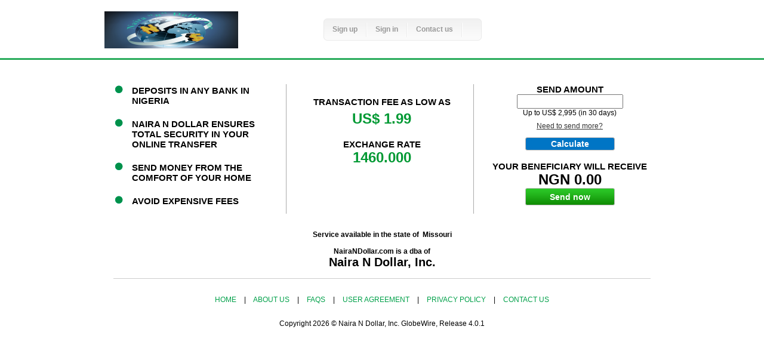

--- FILE ---
content_type: text/html;charset=UTF-8
request_url: https://www.nairandollar.com/index.cfm?fuseaction=start&CFID=109109&CFTOKEN=e9fe433228d04e01-4D4BFC54-D530-DB17-3D91425EE8FB767A
body_size: 25163
content:



 <!DOCTYPE html PUBLIC "-//W3C//DTD HTML 4.01 Transitional//EN" >
<head><script type="text/javascript">/* <![CDATA[ */_cf_loadingtexthtml="<img alt=' ' src='/cf_scripts/scripts/ajax/resources/cf/images/loading.gif'/>";
_cf_contextpath="";
_cf_ajaxscriptsrc="/cf_scripts/scripts/ajax";
_cf_jsonprefix='//';
_cf_websocket_port=8583;
_cf_flash_policy_port=1243;
_cf_clientid='EC56DC487CC6F6AA946C9DC0EA2FC8DC';/* ]]> */</script><script type="text/javascript" src="/cf_scripts/scripts/ajax/messages/cfmessage.js"></script>
<script type="text/javascript" src="/cf_scripts/scripts/ajax/package/cfajax.js"></script>
<script type="text/javascript" src="/cf_scripts/scripts/ajax/ext/ext-all.js"></script>
<script type="text/javascript" src="/cf_scripts/scripts/ajax/package/cfwindow.js"></script>
<script type="text/javascript" src="/cf_scripts/scripts/cfform.js"></script>
<script type="text/javascript" src="/cf_scripts/scripts/masks.js"></script>
<script type="text/javascript" src="/cf_scripts/scripts/cfformhistory.js"></script>
<link rel="stylesheet" type="text/css" href="/cf_scripts/scripts/ajax/resources/ext/css/ext-all.css" />
<link rel="stylesheet" type="text/css" href="/cf_scripts/scripts/ajax/resources/cf/cf.css" />

<title>Send Money to NIGERIA fast, cheap and secure through NairaNDollar.com</title>
<meta http-equiv="Content-Type" content="text/html; charset=utf-8">

<META NAME="DESCRIPTION" CONTENT="We are a Money Service Business created to meet your money transfer needs to and from Nigeria. We are an online service and bring you the convenience of sending money using your computer, tablet, or mobile phone. Our fees and exchange rate beats all major players in the industry and your funds are directly deposited into the designated beneficiary account in Nigeria"> 
<META NAME="KEYWORDS" CONTENT="Send money, nigeria, send money to nigeria, remittance, remit, money to nigeria, Nigeria bank, Nigeria exchange rate, exchange rate, black market rate, gifts to nigeria, merchant services nigeria, merchant, account, bill, pay, 
wire,transfer,gifts,e-commerce, shopping, send money lagos, money transfer Nigeria, parallel market rate Nigeria, ">
<META  NAME="ROBOTS" CONTENT="ALL">
<script language="JavaScript" type="text/javascript"> 
<!-- hide

function SelectLanguage(){

if (document.formlanguage.SelectedLanguage.value == "English") {
location.href = "index.cfm?fuseaction=select_country&Language=English&urladd=fuseaction=start&CFID=109109&CFTOKEN=e9fe433228d04e01-4D4BFC54-D530-DB17-3D91425EE8FB767A";}
if (document.formlanguage.SelectedLanguage.value == "Spanish") {
location.href = "index.cfm?fuseaction=select_country&Language=Spanish&urladd=fuseaction=start&CFID=109109&CFTOKEN=e9fe433228d04e01-4D4BFC54-D530-DB17-3D91425EE8FB767A";}

}
// end hide -->
</script>


<script language="JavaScript" type="text/javascript">

//-------------------------------------------------------------------
function MM_findObj(n, d) { //v4.01
  var p,i,x;  if(!d) d=document; if((p=n.indexOf("?"))>0&&parent.frames.length) {
    d=parent.frames[n.substring(p+1)].document; n=n.substring(0,p);}
  if(!(x=d[n])&&d.all) x=d.all[n]; for (i=0;!x&&i<d.forms.length;i++) x=d.forms[i][n];
  for(i=0;!x&&d.layers&&i<d.layers.length;i++) x=MM_findObj(n,d.layers[i].document);
  if(!x && d.getElementById) x=d.getElementById(n); return x;
}

function MM_showHideLayers() { //v6.0
  var i,p,v,obj,args=MM_showHideLayers.arguments;
  for (i=0; i<(args.length-2); i+=3) 
		if ((obj=MM_findObj(args[i]))!=null) { 
			v=args[i+2];
			if (obj.style)
			{ 
					obj=obj.style; 
					v=(v=='show')?'visible':(v=='hide')?'hidden':v; 
			}
			obj.visibility=v; 
    }
}
//-------------------------------------------------------------------


function MM_preloadImages() { 
  		var d=document; 
		if(d.images){ 
					if(!d.MM_p) d.MM_p=new Array();
    				var i,j=d.MM_p.length,a=MM_preloadImages.arguments; 
					for(i=0; i<a.length; i++)
    				if (a[i].indexOf("#")!=0){ d.MM_p[j]=new Image; d.MM_p[j++].src=a[i];}
					}
}

function hideall(){
	MM_showHideLayers('company','','hide');
	MM_showHideLayers('service','','hide');
	MM_showHideLayers('policies','','hide');
	MM_showHideLayers('support','','hide');
	MM_showHideLayers('fees','','hide');
	MM_showHideLayers('career_op','','hide');		
}

</script>
  
  
 
  
  
  

<script language="JavaScript" src="includes/qforms/lib/qforms.js" type="text/javascript">
</script>
<script language="JavaScript"  type="text/javascript">
<!--//
// specify the path where the "/qforms/" subfolder is located
qFormAPI.setLibraryPath("includes/qforms/lib/");
// loads the validation & functions libraries
qFormAPI.include("validation");
qFormAPI.include("functions", null, "12");
//-->
</script>
<link href="/custom_path/css/frontend.css" rel="stylesheet" type="text/css" >
<link href="/custom_path/css/css.css" rel="stylesheet" type="text/css" >







<style type="text/css">
 .GW_alignleft{text-align:left;} .GW_alignright{text-align:right;} .GW_aligncenter{text-align:center;} .GW_clear{clear:both;} .GW_bgwhite{background-color:#ffffff;} .GW_main_box{zoom:1; border:1px solid #cccccc; position:relative; padding:0px;} .GW_main_box_corner{font-size:0;background-image:url(/core_path/images/rounded-cornor-white.png);position:absolute; width:5px; height:5px;} .GW_main_box_topLeft{top:-1px; left:-1px; background-position:0px 0px;} .GW_main_box_topRight{top:-1px; right:-1px; background-position:-6px 0px;} .GW_main_box_bottomLeft{bottom:-1px; left:-1px; background-position:0px -6px;} .GW_main_box_bottomRight{bottom:-1px; right:-1px; background-position:-6px -6px;} * html .GW_main_box_topRight{border-right:#FFFFFF solid 1px; margin:  0 -1px 0  0;} * html .GW_main_box_bottomLeft{border-bottom:#FFFFFF solid 1px; margin:  0 0 -1px 0;} * html .GW_main_box_bottomRight{border-right: #FFFFFF solid 1px; border-bottom: #FFFFFF solid 1px; margin:  0 -1px -1px 0;} .GW_main_box_title{font-family:Arial, Helvetica, sans-serif; font-size:18px; font-weight:bold; color:#5973a8; padding:15px 0 5px 0; border-bottom:1px solid #e9e9e9; margin:0 20px;} .GW_main_box_subtitle{font-family:Arial, Helvetica, sans-serif; font-size:16px; color:#333333;} .GW_main_box_vertical_divider{border-left:1px solid #cccccc;} .GW_main_box_horizontal_divider{border-bottom:1px solid #cccccc;} .GW_input_transfer_box{zoom:1; border:1px solid #cccccc; position:relative; padding:0px; background-color:#eeeeee;} .GW_input_transfer_box_corner{font-size:0;background-image:url(/core_path/images/rounded-cornor.png);position:absolute; width:5px; height:5px;} .GW_input_transfer_box_topLeft{top:-1px; left:-1px; background-position:0px 0px;} .GW_input_transfer_box_topRight{top:-1px; right:-1px; background-position:-6px 0px;} .GW_input_transfer_box_bottomLeft{bottom:-1px; left:-1px; background-position:0px -6px;} .GW_input_transfer_box_bottomRight{bottom:-1px; right:-1px; background-position:-6px -6px;} * html .GW_input_transfer_box_topRight{border-right:#FFFFFF solid 1px; margin:  0 -1px 0  0;} * html .GW_input_transfer_box_bottomLeft{border-bottom: #FFFFFF solid 1px; margin:  0 0 -1px 0;} * html .GW_input_transfer_box_bottomRight{border-right: #FFFFFF solid 1px; border-bottom: #FFFFFF solid 1px; margin:  0 -1px -1px 0;} .GW_input_transfer_box_title{font-size: 13px; font-weight: bold;} .GW_input_transfer_box_vertical_divider{border-left: 1px solid #CCCCCC;} .GW_input_transfer_box_horizontal_divider{border-bottom: 1px solid #CCCCCC;} .GW_txtgrey{color:#777777;} .GW_txtgrey_small_italic{font-size:11px; font-style:italic; color#777777; } .GW_txtred{color:#ff0000;} .GW_txtbrown{color:#990000;} .GW_txttitle{font-size:13px; font-weight: bold;} .GW_txtfieldcaption{color: #555555; font-size: 12px; font-weight: bold; padding: 3px 0;} .GW_link_blue{color: #114F8D; text-decoration: none;} .GW_link_blue:hover{color: #555555;} .GW_button_grey{font-family:Arial, Helvetica, sans-serif; font-size:12px; text-align:center; display:inline-block; padding:0; margin:0; overflow:visible; cursor:pointer; background:#CCC url(/core_path/images/mybuttons.png) 0 0 repeat-x; border:1px solid #bbbbbb; border-radius:3px; text-decoration:none;} .GW_button_grey span{color:#217fbb; font-weight:bold; display:inline-block; padding:.2em .5em; display:block; border:none;} .GW_button_grey:hover span{text-decoration:none;} .GW_button_green_small{font-family:Arial, Helvetica, sans-serif; font-size:13px; text-align:center; display:inline-block; padding:0; margin:0; overflow:visible; cursor:pointer; background:#CCC url(/core_path/images/mybuttons.png) 0 -144px repeat-x; border:1px solid #bbbbbb; border-radius:3px; text-decoration:none;} .GW_button_green_small span{color:#ffffff;  font-weight:bold; display:inline-block; padding:.4em .7em; display:block;} .GW_button_green_small:hover span{text-decoration:none;} .GW_button_green_big{font-family:Arial, Helvetica, sans-serif; font-weight:bold; text-align:center; border:0 none; background:none; display:inline-block; padding:0; margin:0; overflow:visible; cursor:pointer; font-size:1.15em; text-shadow:1px 1px 2px rgba(0,0,0,.30); background:#0E8801 url(/core_path/images/mybuttons.png) 0 -144px repeat-x; border:1px solid #4F8B26; border-radius:5px; text-decoration:none;} .GW_button_green_big span{color:#fff; display:inline-block; padding:.3em .75em; display:block;} .GW_button_green_big:hover span{text-decoration:underline;} .GW_textbox{color: #333333; margin: 3px 3px 3px 0; padding: 2px; width: 200px;} .GW_selectbox{color: #333333; margin: 3px 3px 3px 0; padding: 2px;} .GW_textarea{color: #333333; font-family: Arial,Helvetica,sans-serif;  font-size: 12px;     padding: 2px; width: 200px;} .GW_msg_info{font-size:12px; padding:10px; padding-left:50px; background-color:#d3e8fb; border:1px solid #61add8; background-image:url(/core_path/images/ico_info.png); background-position:left top; background-repeat:no-repeat;} .GW_msg_success{} .GW_msg_error{font-size:12px; padding:10px; padding-left:50px; background-color:#fde2e2; border:1px solid #fdb1b1; background-image:url(/core_path/images/ico_error.png); background-position:left top; background-repeat:no-repeat;} .GW_msg_warning{} .GW_account_summary_table{border-collapse: collapse; border-spacing: 0; border-color:#cccccc;} .GW_account_menu_table{background-color: #EEEEEE; border-collapse: collapse; border-color: #AAAAAA;} .GW_account_menu_link{color: #666666; display: block; font-family: Arial,Helvetica,sans-serif; font-size: px; line-height:25px; padding-left:10px;  text-decoration: none;} .GW_account_menu_link:hover{color:#000000; background-color:#aaaaaa;} .GW_track_txn_table{border-collapse: collapse;} .GW_track_txn_table_header{background-color: #048347;} .GW_track_txn_table_header td{color: #FFFFFF; font-weight: bold; padding: 3px;} .GW_tr_grey{background-color: #EEEEEE;} .GW_tr_grey td{color: #333333; font-family: Arial,Helvetica,sans-serif; font-size: 12px; padding: 5px 2px;} .GW_tr_white{background-color: #FFFFFF;} .GW_tr_white td{color: #333333; font-family: Arial,Helvetica,sans-serif; font-size: 12px; padding: 5px 2px;} .GW_recipient_payment_profile_box{background-color: #F0F0F0; border: 1px solid #CCCCCC; margin-bottom: 10px; padding: 10px;} .GW_txtgreen{color:#119b12;}
</style>

<script>
  function onSubmit(token) {
  }

  function onload() {
    var element = document.getElementById('submit');
    element.onclick = validate;
  }
</script>
<script src="https://www.google.com/recaptcha/api.js" async defer></script>


<script type="text/javascript">/* <![CDATA[ */
	ColdFusion.Ajax.importTag('CFAJAXPROXY');
/* ]]> */</script>

<script type="text/javascript">/* <![CDATA[ */
	ColdFusion.Ajax.importTag('CFWINDOW');
/* ]]> */</script>

<script type="text/javascript">/* <![CDATA[ */
	ColdFusion.Ajax.importTag('CFFORM');
/* ]]> */</script>

<script type="text/javascript">/* <![CDATA[ */
	ColdFusion.Ajax.importTag('CFDIV');
/* ]]> */</script>

<script type="text/javascript">/* <![CDATA[ */
	if (window.ColdFusion) ColdFusion.required['amount']=true;
/* ]]> */</script>
<script type="text/javascript">
<!--
    _CF_checkfrmcalculator = function(_CF_this)
    {
        //reset on submit
        _CF_error_exists = false;
        _CF_error_messages = new Array();
        _CF_error_fields = new Object();
        _CF_FirstErrorField = null;

        //form element amount required check
        if( _CF_hasValue(_CF_this['amount'], "TEXT", false ) )
        {
            //form element amount 'FLOAT' validation checks
            if (!_CF_checknumber(_CF_this['amount'].value, true,true))
            {
                _CF_onError(_CF_this, "amount", _CF_this['amount'].value, "Amount must be between USD 1 - 7000");
                _CF_error_exists = true;
            }

            //form element amount 'RANGE' validation checks
            if  (!_CF_checkrange(_CF_this['amount'].value, 1.0,7000.0, true))
            {
                _CF_onError(_CF_this, "amount", _CF_this['amount'].value, "Amount must be between USD 1 - 7000");
                _CF_error_exists = true;
            }

        }else {
            _CF_onError(_CF_this, "amount", _CF_this['amount'].value, "Amount must be between USD 1 - 7000");
            _CF_error_exists = true;
        }


        //display error messages and return success
        if( _CF_error_exists )
        {
            if( _CF_error_messages.length > 0 )
            {
                // show alert() message
                _CF_onErrorAlert(_CF_error_messages);
                // set focus to first form error, if the field supports js focus().
                if( _CF_this[_CF_FirstErrorField].type == "text" )
                { _CF_this[_CF_FirstErrorField].focus(); }

            }
            return false;
        }else {
            return true;
        }
    }
//-->
</script>
</head>
	<body>
	
	

<script language="javascript" type="text/javascript" >
<!-- hide
<!-- need to work on cfset option right in this section so change in language wont redirect to home page -->
/*
function SelectLanguage(){
	if(document.formlanguage.SelectedLanguage.value == "English"){
		location.href = "index.cfm?fuseaction=select_country&Language=English&urladd=fuseaction=start&CFID=109109&CFTOKEN=e9fe433228d04e01-4D4BFC54-D530-DB17-3D91425EE8FB767A";
	}
	if(document.formlanguage.SelectedLanguage.value == "Spanish"){
		location.href = "index.cfm?fuseaction=select_country&Language=Spanish&urladd=fuseaction=start&CFID=109109&CFTOKEN=e9fe433228d04e01-4D4BFC54-D530-DB17-3D91425EE8FB767A";
	}
	if(document.formlanguage.SelectedLanguage.value == "portuguese"){
		location.href = "index.cfm?fuseaction=select_country&Language=portuguese&urladd=fuseaction=start&CFID=109109&CFTOKEN=e9fe433228d04e01-4D4BFC54-D530-DB17-3D91425EE8FB767A";
	}
}
*/
// end hide -->



function changeLanguage(){
	var myUrl = "fuseaction=start&CFID=109109&CFTOKEN=e9fe433228d04e01-4D4BFC54-D530-DB17-3D91425EE8FB767A";
	var sel_language=document.getElementById('txtlanguage').value;
	location.href = "index.cfm?fuseaction=select_country&Language="+sel_language+"&urladd=" + encodeURIComponent(myUrl);
}
</script>
	<table width="900" align="center">

	</table>

<div class="GWFE_header_bg">
  <table width="930" border="0" align="center" cellpadding="0" cellspacing="0">
    <tr>
      <td width="223" height="100"><a href="index.cfm"><img src="images/naira-transparent-logo.png" alt="NairaNDollar.com" border="0" /></a></td>
      <td width="550">
      <table border="0" align="center" cellpadding="0" cellspacing="0">
        <tr>
          <td width="15" class="GWFE_nav_bg_left">&nbsp;</td>
          <td class="GWFE_nav_bg_middle">
          
                    <ul class="GWFE_nav">
                        <li><a href="index.cfm?fuseaction=reg">Sign up</a></li>
                        <li class="GWFE_nav_separator">&nbsp;</li>
                        <li><a href="index.cfm?fuseaction=logon&dest=admin">Sign in</a></li>
                      
                    
					<li class="GWFE_nav_separator">&nbsp;</li>
				    <li><a href="index.cfm?fuseaction=support">Contact us</a></li>
                        <li class="GWFE_nav_separator">&nbsp;</li>
                    </ul>
				         </td>
          <td class="GWFE_nav_bg_middle">
&nbsp;</td>
          <td class="GWFE_nav_bg_right" width="15">&nbsp;</td>
        </tr>
      </table></td>
	  <td width="10"></td>
	  <td class="GW_alignleft">&nbsp;</td>
    </tr>
  </table>
</div>
			<table align="center" width="900">
				<tr>
					<td>
					<style type="text/css">
.ec_home_vertical_border{
	border-left:1px solid #aaa;
}
.ec_home_caption{
	font-size:15px;
	font-weight:bold;
	color:#000;
	text-transform:uppercase;
}
.ec_home_value{
	font-size:24px;
	font-weight:bold;
	color:#009933;
}
.ec_home_link{
	color:#333333;
}

.GW_button_blue_home{
	font-family:Arial, Helvetica, sans-serif;
	font-size:14px;
	text-align:center;
	display:inline-block;
	padding:0; margin:0;
	overflow:visible;
	cursor:pointer;
	background:#CCC url(images/blue-but.jpg) repeat-x center;
	border:1px solid #bbbbbb;
	border-radius:3px;
	text-decoration:none;
	width:150px;
}
.GW_button_blue_home span{
	color:#ffffff;
	font-weight:bold;
	display:inline-block;
	padding:2px 5px;
	display:block;
}
.GW_button_blue_home:hover span{
	text-decoration:none;
}

.ec_button_blue{
	font-size:16px;
	font-weight:bold;
	color:#fff;
	width:157px;
	height:24px;
	text-decoration:none;
	text-align:center;
	background-image:url(images/blue-but.jpg);
	border:none;
}
.ec_button_green{
	font-size:16px;
	font-weight:bold;
	color:#fff;
	width:157px;
	height:32px;
	text-decoration:none;
	text-align:center;
	background-image:url(images/green-but.jpg);
	border:none;
}
.ec_home_green_text{
	color:#00A049;
}
.ec_home_blue_text{
	color:#053b79;
}
.ec_home_uppercase_text{
 	text-transform:uppercase;
}
.ec_home_red_text{
	color:#F22424;
}
.ec_notice_box{
	border:1px solid #009933;
	padding:5px;
	padding-left:60px;
	margin-bottom:20px;
	background-image:url(images/icon_notice.png);
	background-position:5px 5px;
	background-repeat:no-repeat;
}
.ec_notice_title{
	color:#009933;
	font-size:16px;
	margin-bottom:5px;
}
</style>

<div style="height:40px;"></div>

 

<table width="100%" border="0" cellpadding="0" cellspacing="0">
	<tr>
		<td width="30%" valign="top"><table border="0" cellpadding="2" cellspacing="0" width="100%">
		  <tbody>
		    <tr>
		      <td align="center" valign="top" width="24"><img src="images/green-bull.jpg" alt="" border="0" height="13" width="13" /></td>
		      <td valign="top" class="ec_home_caption"> Deposits in any bank in Nigeria</td>
	        </tr>
            <tr>
              <td align="center" valign="top">&nbsp;</td>
              <td valign="top">&nbsp;</td>
            </tr>
            <tr>
              <td align="center" valign="top"><img src="images/green-bull.jpg" alt="" border="0" height="13" width="13" /></td>
              <td valign="top" class="ec_home_caption"> Naira N Dollar ensures total security in your online transfer</td>
            </tr>
            <tr>
              <td align="center" valign="top">&nbsp;</td>
              <td valign="top">&nbsp;</td>
            </tr>
            <tr>
              <td align="center" valign="top"><img src="images/green-bull.jpg" alt="" border="0" height="13" width="13" /></td>
              <td valign="top" class="ec_home_caption"> Send money from the comfort of your home</td>
            </tr>
            <tr>
              <td align="center" valign="top">&nbsp;</td>
              <td valign="top">&nbsp;</td>
            </tr>			
            <tr>
              <td align="center" valign="top"><img src="images/green-bull.jpg" alt="" border="0" height="13" width="13" /></td>
              <td valign="top" class="ec_home_caption">AVOID EXPENSIVE FEES</td>
            </tr>
						
			
            			
	      </tbody>
		  </table>
		</td>
		<td>&nbsp;</td>
		<td class="ec_home_vertical_border">&nbsp;</td>
		<td width="30%" valign="middle"><table border="0" cellpadding="0" cellspacing="0" width="100%">
		  <tbody>
			<tr>
		      <td class="ec_home_caption GW_aligncenter"> Transaction fee AS LOW AS</td>
	        </tr>
            <tr>
              <td height="40" class="ec_home_value GW_aligncenter"> US$ 1.99</td>
            </tr>
            <tr><td>&nbsp;</td></tr>
			<tr>
              <td class="ec_home_caption GW_aligncenter">Exchange rate</td>
            </tr>
            <tr>
              <td height="40" class="ec_home_value GW_aligncenter">
			  1460.000 <br><br>
			  <span id="siteseal"><script type="text/javascript" src="https://seal.godaddy.com/getSeal?sealID=idq6MMTwlBOfcMWiaskufqA8OycLiuybYJ9z1ToBGp7uHWJCoRjiov2OJNl1"></script></span>
			  </td>
            </tr>
			<tr><td height="30" class="GW_aligncenter  "> </td></tr>
			
	      </tbody>
		  </table>
		</td>
		<td>&nbsp;</td>
		<td class="ec_home_vertical_border">&nbsp;</td>
	    <td width="30%" valign="top">
		<form name="frmcalculator" id="frmcalculator" action="&#x2f;index.cfm?fuseaction=start&CFID=109109&CFTOKEN=e9fe433228d04e01-4D4BFC54-D530-DB17-3D91425EE8FB767A" method="post" onsubmit="return _CF_checkfrmcalculator(this)">
		<table border="0" cellpadding="0" cellspacing="0" width="100%">
		
		<script language="javascript" type="text/javascript">
			        function deleteSpecialChar(amount) {
			            !(/^[0-9.]*$/i).test(amount.value)?amount.value = amount.value.replace(/[^0-9.]/ig,''):null;
			        }
				
			    </script>
				
	      <tbody>
	        <tr>
	          <td class="ec_home_caption GW_aligncenter">Send amount</td>
            </tr>
            <tr>
              <td class="GW_aligncenter"><input name="amount" id="amount"  type="text" maxlength="12"  style="text-align:center; height:24px; font-size:14px;"  onkeyup="deleteSpecialChar(this)"  onblur="deleteSpecialChar(this)" />
                 <br />
              Up to US$ 2,995 (in 30 days)</td>
            </tr>
            <tr>
              <td height="30px" class="GW_aligncenter">
			  <script language="javascript">
			  function showmsg(){
			  	alert("To send more than US$ 7000, please contact our Customer Service at 1-816-434-0197 or info@nairandollar.com");
			  }
			  </script>
			  <a href="javascript:showmsg();" class="ec_home_link" rel="facebox_default"> Need to send more?</a> </td>
            </tr>
            <tr>
              <td height="30px" class="GW_aligncenter">
			  <button class="GW_button_blue_home" type="submit"><span style="font-size:14px; font-weight:bold;"> Calculate</span></button>
			  </td>
            </tr>
			<tr><td>&nbsp;</td></tr>
            <tr>
              <td class="ec_home_caption GW_aligncenter">Your beneficiary will receive</td>
            </tr>
            <tr>
              <td class="ec_home_value GW_aligncenter" style="color:#000;">NGN 0.00</td>
            </tr>
            <tr>
              <td class="GW_aligncenter"><button class="GW_button_green_small" onclick="location.href='index.cfm?fuseaction=input_transfer_details'" type="button" style="width:150px;"><span style="font-size:14px; font-weight:bold;"> Send now</span></button>
			 </td>
            </tr>
            <tr>
              <td align="center">&nbsp;</td>
            </tr>
          </tbody>
	      </table>
		  </form>

	    </td>
	</tr>
</table>
<br><br>
<div class="GW_aligncenter">
<strong> Service available in the state of&nbsp; Missouri </strong><br><br>
<strong>NairaNDollar.com is a dba of<br>
<span style="font-size:20px;">Naira N Dollar, Inc.</span></strong>
</div>

</td>
				</tr>
			</table>
		<table width="900" border="0" align="center" cellpadding="0" cellspacing="0">
    <tr>
      <td height="30"><hr size="1" noshade="noshade" color="#cccccc" /></td>
    </tr>
    <tr>
      <td height="40" class="GWFE_aligncenter">
      <a href="index.cfm?fuseaction=index.cfm" class="GWFE_footerlink"> Home </a>
      <span class="GWFE_footerlinkseparator">|</span>
      <a href="index.cfm?fuseaction=about_us" class="GWFE_footerlink"> About us </a>
      <span class="GWFE_footerlinkseparator">|</span>

      <a href="index.cfm?fuseaction=faq" class="GWFE_footerlink"> FAQs </a>
      <span class="GWFE_footerlinkseparator">|</span>
      <a href="index.cfm?fuseaction=terms_of_service" class="GWFE_footerlink"> User agreement </a>
      <span class="GWFE_footerlinkseparator">|</span>
      <a href="index.cfm?fuseaction=privacy" class="GWFE_footerlink"> Privacy policy </a>
      <span class="GWFE_footerlinkseparator">|</span>
      <a href="index.cfm?fuseaction=support" class="GWFE_footerlink"> Contact us </a></td>      
    </tr>
        <tr>
      <td height="40" class="GWFE_aligncenter txt2">Copyright 2026 &copy; Naira N Dollar, Inc.  GlobeWire,  Release 4.0.1</td>
    </tr>
    <tr>
      <td>&nbsp;</td>
    </tr>
  </table>



</body>
</html>

--- FILE ---
content_type: text/css
request_url: https://www.nairandollar.com/custom_path/css/frontend.css
body_size: 4595
content:
/* Simple CSS Reset Start */
html, body, ul, ol, li, form, fieldset, legend{
	margin: 0;
	padding: 0;
}
h1, h2, h3, h4, h5, h6, p { margin-top: 0; }
fieldset,img { border: 0; }
legend { color: #000; }
li { list-style: none; }
sup { vertical-align: text-top; }
sub { vertical-align: text-bottom; }
table{
	border-collapse: collapse;
	border-spacing: 0;
}
caption, th, td{
	text-align: left;
	font-weight: normal;
}
input, textarea, select{
	font-size: 110%;
	line-height: 1.1;
}
abbr, acronym{
	border-bottom: .1em dotted;
	cursor: help;
}
/* Simple CSS Reset End */
body{
	font-family:Arial, Helvetica, sans-serif;
	font-size:12px;
	color:#333;
}
strong{
	font-weight:bold;
}
em{
	font-style:italic;
}
td{
	font-size:12px;
}
.GWFE_clear{
	clear:both;
}
.GWFE_alignleft{
	text-align:left;
}
.GWFE_alignright{
	text-align:right;
}
.GWFE_aligncenter{
	text-align:center;
}
.GWFE_bgwhite{
	background-color:#fff;
}
.GWFE_bggrey{
	background-color:#eee;
}
/* Css for Header */
.GWFE_header_bg{
	background-image:url(../images/header-bg.png);
	background-position:center bottom;
	background-repeat:repeat-x;
	width:100%;
	height:100px;
}
.GWFE_nav_bg_left{
	background-image:url(../images/nav-bg-left.png);
	background-position:left center;
	background-repeat:no-repeat;
	height:37px;
	width:15px;
}
.GWFE_nav_bg_right{
	background-image:url(../images/nav-bg-right.png);
	background-position:right center;
	background-repeat:no-repeat;
	height:37px;
	width:15px;
}
.GWFE_nav_bg_middle{
	background-image:url(../images/nav-bg-middle.png);
	background-position:center;
	background-repeat:repeat-x;
	height:37px;
}
ul.GWFE_nav{
}
ul.GWFE_nav li{
	float:left;
	line-height:37px;
}
ul.GWFE_nav li.GWFE_nav_separator{
	float:left;
	background-image:url(../images/nav-separator.png);
	background-position:center;
	background-repeat:no-repeat;
	width:30px;
}
ul.GWFE_nav li a{
	font-size:12px;
	font-weight:bold;
	color:#999999;
	text-decoration:none;
}
ul.GWFE_nav li a:hover{
	color:#00a048;
}
/* Css for Header */
/* Css for Body (dsp_main.cfm) */
.GWFE_banner_main{
	background-image:url(../images/banner-pontual.jpg);
	background-position:center top;
	background-repeat:repeat-x;
	width:600px;
	height:300px;
}
.GWFE_vertical_divider{
	background-image:url(../images/content-vertical-divider.png);
	background-position:center right;
	background-repeat:repeat-y;
}
.GWFE_title1{
	font-family:Arial, Helvetica, sans-serif;
	font-size:16px;
	color:#333333;
}
.GWFE_title2{
	font-family:Arial, Helvetica, sans-serif;
	font-size:16px;
	color:#999999;
	border-bottom:1px solid #eeeeee;
	padding-bottom:3px;
	text-transform:uppercase;
}
.GWFE_text1{
	font-family:Arial, Helvetica, sans-serif;
	font-size:14px;
	color:#333333;
}
.GWFE_text2{
	font-family:Arial, Helvetica, sans-serif;
	font-size:12px;
	color:#999999;
}
.GWFE_text_grey{
	color:#999999;
}
.GWFE_text_red{
	color:#ff0000;
}
.GWFE_textbox1{
	font-family:Arial, Helvetica, sans-serif;
	font-size:12px;
	color:#888888;
	width:120px;
}
.GWFE_textbox2{
	border:1px solid #cccccc;
	width:200px; color:#bbbbbb;
	font-size:11px;
	padding:3px 5px;
}
a.GWFE_link_blue{
	font-size:12px;
	color:#2f88e4;
}
a.GWFE_link_blue:hover{
	color:#000000;
}
.GWFE_txtfieldcaption{
	padding:7px 0;
}

/* Css for Footer */
a.GWFE_footerlink{
	font-size:12px;
	color:#00a049;
	text-decoration:none;
	text-transform:uppercase;
}
a.GWFE_footerlink:hover{
	color:#333333;
}
.GWFE_footerlinkseparator{
	padding:0 10px;
}
/* Css for Footer */

/* Fee Table */
.GWFE_table_fee{
	border-collapse:collapse;
	border-color:#dddddd;
}
.GWFE_table_fee tr td{
	text-align:center;
}

/* Legal Consent Page */
.GWFE_legal_close_window{
	margin:5px 20px;
	text-align:right;
}
.GWFE_legal_close_window a{
	font-weight:bold;
	color:#ff0000;
	text-decoration:none;
}


/*CSS for FAQs page*/
a.GWFE_faq_link{
	color:#0099CC;
	text-decoration:none;
	line-height:22px;
}
a.GWFE_faq_link:hover{
	color:#555555;
}
.GWFE_faq_line_gap{
	padding-bottom:15px;
	text-align:right;
}
#GWFE_faq_list li{
	list-style:disc;
	margin-left:15px;
}

/* CSS for terms of service page*/
#GWFE_tos_list li{
	list-style:disc;
	margin-left:20px;
	margin-bottom:10px;
}
.GWFE_tos_main_title{
	font-size:14px;
	color:#000000;
	font-weight:bold;
	border-bottom:1px solid #dddddd;
	text-transform:uppercase;
	padding-bottom:5px;
	margin-bottom:10px;
}
.GWFE_tos_sub_title{
	font-size:12px;
	font-weight:bold;
	margin-bottom:10px;
}
.GWFE_tos_sub_title1{
	font-size:12px;
	text-decoration:underline;
	margin-bottom:10px;
}

--- FILE ---
content_type: text/css
request_url: https://www.nairandollar.com/custom_path/css/css.css
body_size: 2165
content:
.PMT_alignleft{
    text-align:left;
}
.PMT_aligncenter{
    text-align:center;
}
.PMT_alignright{
    text-align:right;
}
.PMT_button_grey {
    background-image: url("/core_path/images/mybuttons.png");
    background-repeat: repeat-x;
    background-position:0px;
    border: 1px solid #BBBBBB;
    border-radius: 5px;
    cursor: pointer;
    display: inline-block;
    font-family: Arial,Helvetica,sans-serif;
    font-size: 15px;
    margin: 0;
    overflow: visible;
    padding: 0;
    text-align: center;
    text-decoration: none;
    width:200px;
}
.PMT_button_grey span {
    border: medium none;
    color: #217FBB;
    display: block;
    font-weight: bold;
    padding: 10px 20px;
}
.PMT_button_grey:hover span {
    text-decoration: underline;
}
.PMT_button_grey_small {
    background-image: url("/core_path/images/mybuttons.png");
    background-repeat: repeat-x;
    background-position:0px;
    border: 1px solid #BBBBBB;
    border-radius: 5px;
    cursor: pointer;
    display: inline-block;
    font-family: Arial,Helvetica,sans-serif;
    font-size: 12px;
    margin: 0;
    overflow: visible;
    padding: 0;
    text-align: center;
    text-decoration: none;
}
.PMT_button_grey_small span {
    border: medium none;
    color: #217FBB;
    display: block;
    font-weight: bold;
    padding: 3px 6px;
}
.PMT_button_grey_small:hover span {
    text-decoration: underline;
}
.PMT_main_box{
    padding:15px;
    border:1px solid #ccc;
    -moz-border-radius: 5px;
    -webkit-border-radius: 5px;
    border-radius:5px;
}
.PMT_main_title{
    font-size:20px;
    font-weight:bold;
    color:#0B1166;
}
.PMT_txtblue{
    color:#0B1166;
    font-size:14px;
}
.PMT_textbox1{
	font-size:20px;
    width:100%;
	border:1px solid #0B1166;
	color:#0B1166;
	margin:2px 0;
}
.PMT_textbox2{
	font-size:14px;
    width:100%;
	border:1px solid #0B1166;
	color:#0B1166;
	margin:2px 0;
}
.PMT_main_table{
	border-collapse:collapse;
}
.PMT_main_table tr.tr_header td{
	background-color:#0B1166;
	color:#fff;
	padding:3px 5px;
}
.PMT_main_table tr td{
	padding:3px 5px;
}
a.PMT_link_blue{
	text-decoration:none;
	color:#0B1166;
}
.PMT_txtinputtransfer{
	padding:3px;
	color:#000;
	background-color:#ccc;
}

--- FILE ---
content_type: text/css
request_url: https://www.nairandollar.com/cf_scripts/scripts/ajax/resources/ext/css/theme-gray-all_2.css
body_size: 15583
content:
.x-tab-bar-left > .x-tab-bar-strip-default{border-width:0 0 0 1px;width:3px}.x-tab-bar-left.x-tab-bar-plain > .x-tab-bar-strip-default{border-width:1px 0 1px 1px}.x-tab-bar-right > .x-tab-bar-strip-default{border-width:0 1px 0 0;width:3px}.x-tab-bar-right.x-tab-bar-plain > .x-tab-bar-strip-default{border-width:1px 1px 1px 0}.x-tab-bar-horizontal > .x-tab-bar-body-default{min-height:26px}.x-ie8m .x-tab-bar-horizontal > .x-tab-bar-body-default{min-height:23px}.x-tab-bar-vertical > .x-tab-bar-body-default{min-width:26px}.x-ie8m .x-tab-bar-vertical > .x-tab-bar-body-default{min-width:23px}.x-tab-bar-default-top{background-image:none;background-color:#d2d2d2;background-image:-webkit-gradient(linear, top, bottom, color-stop(0%, #dfdede), color-stop(0%, #d2d2d2));background-image:-webkit-linear-gradient(top, #dfdede, #d2d2d2);background-image:-moz-linear-gradient(top, #dfdede, #d2d2d2);background-image:-o-linear-gradient(top, #dfdede, #d2d2d2);background-image:-ms-linear-gradient(top, #dfdede, #d2d2d2);background-image:linear-gradient(top,#dfdede, #d2d2d2)}.x-nlg .x-tab-bar-default-top{background:url(images/tab-bar/tab-bar-default-top-bg.gif)}.x-tab-bar-default-bottom{background-image:none;background-color:#d2d2d2;background-image:-webkit-gradient(linear, top, bottom, color-stop(0%, #dfdede), color-stop(0%, #d2d2d2));background-image:-webkit-linear-gradient(bottom, #dfdede, #d2d2d2);background-image:-moz-linear-gradient(bottom, #dfdede, #d2d2d2);background-image:-o-linear-gradient(bottom, #dfdede, #d2d2d2);background-image:-ms-linear-gradient(bottom, #dfdede, #d2d2d2);background-image:linear-gradient(bottom,#dfdede, #d2d2d2)}.x-nlg .x-tab-bar-default-bottom{background:url(images/tab-bar/tab-bar-default-bottom-bg.gif) bottom 0}.x-tab-bar-default-left{background-image:none;background-color:#d2d2d2;background-image:-webkit-gradient(linear, top, bottom, color-stop(0%, #dfdede), color-stop(0%, #d2d2d2));background-image:-webkit-linear-gradient(left, #dfdede, #d2d2d2);background-image:-moz-linear-gradient(left, #dfdede, #d2d2d2);background-image:-o-linear-gradient(left, #dfdede, #d2d2d2);background-image:-ms-linear-gradient(left, #dfdede, #d2d2d2);background-image:linear-gradient(left,#dfdede, #d2d2d2)}.x-nlg .x-tab-bar-default-left{background:url(images/tab-bar/tab-bar-default-left-bg.gif)}.x-tab-bar-default-right{background-image:none;background-color:#d2d2d2;background-image:-webkit-gradient(linear, top, bottom, color-stop(0%, #dfdede), color-stop(0%, #d2d2d2));background-image:-webkit-linear-gradient(right, #dfdede, #d2d2d2);background-image:-moz-linear-gradient(right, #dfdede, #d2d2d2);background-image:-o-linear-gradient(right, #dfdede, #d2d2d2);background-image:-ms-linear-gradient(right, #dfdede, #d2d2d2);background-image:linear-gradient(right,#dfdede, #d2d2d2)}.x-nlg .x-tab-bar-default-right{background:url(images/tab-bar/tab-bar-default-right-bg.gif) 0 right}.x-tab-bar-default-scroller .x-box-scroller-body-horizontal{margin-left:18px}.x-tab-bar-default-vertical-scroller .x-box-scroller-body-vertical{margin-top:17px}.x-box-scroller-tab-bar-default{cursor:pointer;color:#eee}.x-box-scroller-tab-bar-default.x-box-scroller-disabled{-ms-filter:"progid:DXImageTransform.Microsoft.Alpha(Opacity=50)";opacity:0.5;cursor:default}.x-box-scroller-tab-bar-default.x-box-scroller-left,.x-box-scroller-tab-bar-default.x-box-scroller-right{width:18px;top:0;bottom:0}.x-box-scroller-tab-bar-default.x-box-scroller-left{margin:0;background-position:-18px 0}.x-box-scroller-tab-bar-default.x-box-scroller-left.x-box-scroller-hover{background-position:0 0}.x-box-scroller-tab-bar-default.x-box-scroller-right{margin:0;background-position:0 0}.x-box-scroller-tab-bar-default.x-box-scroller-right.x-box-scroller-hover{background-position:-18px 0}.x-box-scroller-tab-bar-default.x-box-scroller-top,.x-box-scroller-tab-bar-default.x-box-scroller-bottom{height:18px;left:0;right:0}.x-box-scroller-tab-bar-default.x-box-scroller-top{margin:0;background-position:0 -18px}.x-box-scroller-tab-bar-default.x-box-scroller-top.x-box-scroller-hover{background-position:0 0}.x-box-scroller-tab-bar-default.x-box-scroller-bottom{margin:0;background-position:0 0}.x-box-scroller-tab-bar-default.x-box-scroller-bottom.x-box-scroller-hover{background-position:0 -18px}.x-tab-bar-more-icon{background-image:url(images/tab-bar/default-more.gif)}.x-tab-bar-plain.x-tab-bar-default-scroller .x-box-scroller-body-horizontal{margin-left:18px}.x-tab-bar-plain.x-tab-bar-default-vertical-scroller .x-box-scroller-body-vertical{margin-top:17px}.x-tab-bar-plain .x-box-scroller-tab-bar-default{color:#eee}.x-tab-bar-default-right .x-box-scroller-top{background-position:right -18px}.x-tab-bar-default-right .x-box-scroller-top.x-box-scroller-hover{background-position:right 0}.x-tab-bar-default-right .x-box-scroller-bottom{background-position:right 0}.x-tab-bar-default-right .x-box-scroller-bottom.x-box-scroller-hover{background-position:right -18px}.x-tab-bar-default-bottom .x-box-scroller-left{background-position:-18px bottom}.x-tab-bar-default-bottom .x-box-scroller-left.x-box-scroller-hover{background-position:0 bottom}.x-tab-bar-default-bottom .x-box-scroller-right{background-position:0 bottom}.x-tab-bar-default-bottom .x-box-scroller-right.x-box-scroller-hover{background-position:-18px bottom}.x-tab-bar-default-top .x-box-scroller-left{background-image:url(images/tab-bar/default-scroll-left-top.gif)}.x-tab-bar-default-top .x-box-scroller-right{background-image:url(images/tab-bar/default-scroll-right-top.gif)}.x-tab-bar-default-bottom .x-box-scroller-left{background-image:url(images/tab-bar/default-scroll-left-bottom.gif)}.x-tab-bar-default-bottom .x-box-scroller-right{background-image:url(images/tab-bar/default-scroll-right-bottom.gif)}.x-tab-bar-default-left .x-box-scroller-top{background-image:url(images/tab-bar/default-scroll-top-left.gif)}.x-tab-bar-default-left .x-box-scroller-bottom{background-image:url(images/tab-bar/default-scroll-bottom-left.gif)}.x-tab-bar-default-right .x-box-scroller-top{background-image:url(images/tab-bar/default-scroll-top-right.gif)}.x-tab-bar-default-right .x-box-scroller-bottom{background-image:url(images/tab-bar/default-scroll-bottom-right.gif)}.x-cmd-slicer.x-tab-bar-default-top:before{display:none;content:"x-slicer:, bg:url(images/tab-bar/tab-bar-default-top-bg.gif), stretch:bottom" !important}.x-cmd-slicer.x-tab-bar-default-bottom:before{display:none;content:"x-slicer:, bg:url(images/tab-bar/tab-bar-default-bottom-bg.gif), stretch:top" !important}.x-cmd-slicer.x-tab-bar-default-left:before{display:none;content:"x-slicer:, bg:url(images/tab-bar/tab-bar-default-left-bg.gif), stretch:right" !important}.x-cmd-slicer.x-tab-bar-default-right:before{display:none;content:"x-slicer:, bg:url(images/tab-bar/tab-bar-default-right-bg.gif), stretch:left" !important}.x-breadcrumb-btn-default{margin:0 0 0 0px}.x-breadcrumb-icon-folder-default{background-image:url(images/tree/folder.gif)}.x-btn-menu-active .x-breadcrumb-icon-folder-default{background-image:url(images/tree/folder-open.gif)}.x-breadcrumb-icon-leaf-default{background-image:url(images/tree/leaf.gif)}.x-breadcrumb-btn .x-btn-wrap-default-toolbar-small.x-btn-arrow:after{width:14px;background-image:url(images/breadcrumb/default-arrow.gif)}.x-btn-menu-active.x-breadcrumb-btn .x-btn-wrap-default-toolbar-small.x-btn-arrow:after{background-image:url(images/breadcrumb/default-arrow-open.gif)}.x-breadcrumb-btn .x-btn-wrap-default-toolbar-small.x-btn-split:after{width:14px;background-image:url(images/breadcrumb/default-split-arrow.gif)}.x-btn-over.x-breadcrumb-btn .x-btn-wrap-default-toolbar-small.x-btn-split:after{background-image:url(images/breadcrumb/default-split-arrow-over.gif)}.x-btn-menu-active.x-breadcrumb-btn .x-btn-wrap-default-toolbar-small.x-btn-split:after{background-image:url(images/breadcrumb/default-split-arrow-open.gif)}.x-breadcrumb-default-scroller .x-box-scroller-body-horizontal{margin-left:14px}.x-breadcrumb-default-vertical-scroller .x-box-scroller-body-vertical{margin-top:26px}.x-box-scroller-breadcrumb-default{cursor:pointer}.x-box-scroller-breadcrumb-default.x-box-scroller-disabled{-ms-filter:"progid:DXImageTransform.Microsoft.Alpha(Opacity=50)";opacity:0.5;cursor:default}.x-box-scroller-breadcrumb-default.x-box-scroller-left,.x-box-scroller-breadcrumb-default.x-box-scroller-right{width:14px;height:22px;border-style:solid;border-color:#8db2e3;border-width:0 0 1px;top:50%;margin-top:-11px}.x-box-scroller-breadcrumb-default.x-box-scroller-left{margin-left:0;margin-right:0;margin-bottom:0;background-image:url(images/breadcrumb/default-scroll-left.gif);background-position:-14px 0}.x-box-scroller-breadcrumb-default.x-box-scroller-left.x-box-scroller-hover{background-position:0 0}.x-box-scroller-breadcrumb-default.x-box-scroller-right{margin-left:0;margin-right:0;margin-bottom:0;background-image:url(images/breadcrumb/default-scroll-right.gif);background-position:0 0}.x-box-scroller-breadcrumb-default.x-box-scroller-right.x-box-scroller-hover{background-position:-14px 0}.x-tree-expander{cursor:pointer}.x-tree-arrows .x-tree-expander{background-image:url(images/tree/arrows.gif)}.x-tree-arrows .x-tree-expander-over .x-tree-expander{background-position:-32px center}.x-tree-arrows .x-grid-tree-node-expanded .x-tree-expander{background-position:-16px center}.x-tree-arrows .x-grid-tree-node-expanded .x-tree-expander-over .x-tree-expander{background-position:-48px center}.x-tree-lines .x-tree-elbow{background-image:url(images/tree/elbow.gif)}.x-tree-lines .x-tree-elbow-end{background-image:url(images/tree/elbow-end.gif)}.x-tree-lines .x-tree-elbow-plus{background-image:url(images/tree/elbow-plus.gif)}.x-tree-lines .x-tree-elbow-end-plus{background-image:url(images/tree/elbow-end-plus.gif)}.x-tree-lines .x-grid-tree-node-expanded .x-tree-elbow-plus{background-image:url(images/tree/elbow-minus.gif)}.x-tree-lines .x-grid-tree-node-expanded .x-tree-elbow-end-plus{background-image:url(images/tree/elbow-end-minus.gif)}.x-tree-lines .x-tree-elbow-line{background-image:url(images/tree/elbow-line.gif)}.x-tree-no-lines .x-tree-expander{background-image:url(images/tree/elbow-plus-nl.gif)}.x-tree-no-lines .x-grid-tree-node-expanded .x-tree-expander{background-image:url(images/tree/elbow-minus-nl.gif)}.x-tree-icon{width:16px;height:20px;line-height:20px;color:gray;font-size:16px}.x-tree-elbow-img{width:16px;height:20px;line-height:20px;margin-right:0}.x-tree-icon,.x-tree-elbow-img,.x-tree-checkbox{margin-top:-3px;margin-bottom:-4px}.x-tree-icon-leaf{background-image:url(images/tree/leaf.gif)}.x-tree-icon-parent{background-image:url(images/tree/folder.gif)}.x-tree-icon-parent-expanded{background-image:url(images/tree/folder-open.gif)}.x-tree-icon-custom{background-image:none}.x-tree-checkbox{margin-right:3px;top:4px;width:13px;height:13px;background-image:url(images/form/checkbox.gif)}.x-tree-checkbox-checked{background-position:0 -13px}.x-grid-tree-loading .x-tree-icon{background-image:url(images/tree/loading.gif)}.x-tree-node-text{padding-left:3px}.x-grid-cell-inner-treecolumn{padding:3px 6px 4px 0}.x-tree-drop-ok-append .x-dd-drop-icon{background-image:url(images/tree/drop-append.gif)}.x-tree-drop-ok-above .x-dd-drop-icon{background-image:url(images/tree/drop-above.gif)}.x-tree-drop-ok-below .x-dd-drop-icon{background-image:url(images/tree/drop-below.gif)}.x-tree-drop-ok-between .x-dd-drop-icon{background-image:url(images/tree/drop-between.gif)}.x-tree-ddindicator{height:1px;border-width:1px 0px 0px;border-style:dotted;border-color:green}.x-multiselector-remove{font-size:110%;color:#eee;cursor:pointer}.x-multiselector-remove .x-grid-cell-inner{padding:3px 4px 4px 4px}.x-grid-item-over .x-multiselector-remove{color:red}.x-toast-icon-information{background-image:url(images/window/toast/icon16_info.png)}.x-toast-icon-error{background-image:url(images/window/toast/icon16_error.png)}.x-toast-window .x-window-body{padding:15px 5px 15px 5px}.x-toast-light .x-window-header{background-color:transparent}.x-toast-light .x-tool-img{background-color:transparent}.x-toast-light{background-image:url(images/window/toast/fader.png)}.x-toast-light .x-window-body{padding:15px 5px 20px 5px;background-color:transparent;border:0px solid white}.x-box-tl{background:transparent no-repeat 0 0}.x-box-tc{height:8px;background:transparent repeat-x 0 0;overflow:hidden}.x-box-tr{background:transparent no-repeat right -8px}.x-box-ml{background:transparent repeat-y 0;padding-left:4px;overflow:hidden}.x-box-mc{background:repeat-x 0 -16px;padding:4px 10px}.x-box-mc h3{margin:0 0 4px 0}.x-box-mr{background:transparent repeat-y right;padding-right:4px;overflow:hidden}.x-box-bl{background:transparent no-repeat 0 -16px}.x-box-bc{background:transparent repeat-x 0 -8px;height:8px;overflow:hidden}.x-box-br{background:transparent no-repeat right -24px}.x-box-tl,.x-box-bl{padding-left:8px;overflow:hidden}.x-box-tr,.x-box-br{padding-right:8px;overflow:hidden}.x-box-tl{background-image:url(images/box/corners.gif)}.x-box-tc{background-image:url(images/box/tb.gif)}.x-box-tr{background-image:url(images/box/corners.gif)}.x-box-ml{background-image:url(images/box/l.gif)}.x-box-mc{background-color:#eee;background-image:url(images/box/tb.gif);font-family:"Myriad Pro", "Myriad Web", "Tahoma", "Helvetica", "Arial", sans-serif;color:#393939;font-size:15px}.x-box-mc h3{font-size:18px;font-weight:bold}.x-box-mr{background-image:url(images/box/r.gif)}.x-box-bl{background-image:url(images/box/corners.gif)}.x-box-bc{background-image:url(images/box/tb.gif)}.x-box-br{background-image:url(images/box/corners.gif)}.x-box-blue .x-box-bl,.x-box-blue .x-box-br,.x-box-blue .x-box-tl,.x-box-blue .x-box-tr{background-image:url(images/box/corners-blue.gif)}.x-box-blue .x-box-bc,.x-box-blue .x-box-mc,.x-box-blue .x-box-tc{background-image:url(images/box/tb-blue.gif)}.x-box-blue .x-box-mc{background-color:#c3daf9}.x-box-blue .x-box-mc h3{color:#17385b}.x-box-blue .x-box-ml{background-image:url(images/box/l-blue.gif)}.x-box-blue .x-box-mr{background-image:url(images/box/r-blue.gif)}.x-message-box .x-msg-box-wait{background-image:url(images/shared/blue-loading.gif)}.x-html-editor-wrap .x-toolbar{border-left-color:#b5b8c8;border-top-color:#b5b8c8;border-right-color:#b5b8c8}.x-html-editor-input{border:1px solid #b5b8c8;border-top-width:0}.x-column-header-trigger{background-color:#c5c5c5}.x-sliderwidget-default-cell .x-slider{margin:2px 0 1px 0}.x-accordion-hd{-webkit-box-shadow:inset 0 0 #e5e5e5;-moz-box-shadow:inset 0 0 #e5e5e5;box-shadow:inset 0 0 #e5e5e5}.x-accordion-hd-sibling-expanded{-webkit-box-shadow:inset 0 1px #ececec;-moz-box-shadow:inset 0 1px #ececec;box-shadow:inset 0 1px #ececec}.x-resizable-handle-east-over,.x-resizable-handle-west-over{background-position:left}.x-resizable-handle-south-over,.x-resizable-handle-north-over{background-position:top}.x-resizable-handle-southeast-over{background-position:top left}.x-resizable-handle-northwest-over{background-position:bottom right}.x-resizable-handle-northeast-over{background-position:bottom left}.x-resizable-handle-southwest-over{background-position:top right}.x-resizable-pinned .x-resizable-handle-east,.x-resizable-pinned .x-resizable-handle-west{background-position:left}.x-resizable-pinned .x-resizable-handle-south,.x-resizable-pinned .x-resizable-handle-north{background-position:top}.x-resizable-pinned .x-resizable-handle-southeast{background-position:top left}.x-resizable-pinned .x-resizable-handle-northwest{background-position:bottom right}.x-resizable-pinned .x-resizable-handle-northeast{background-position:bottom left}.x-resizable-pinned .x-resizable-handle-southwest{background-position:top right}.x-slider-focus .x-slider-thumb{outline:1px dotted #333}

--- FILE ---
content_type: application/javascript
request_url: https://www.nairandollar.com/includes/qforms/lib/qforms.js
body_size: 44692
content:
/******************************************************************************
 qForm JavaScript API

 Author: Dan G. Switzer, II
 Date:   December 10, 2000
 Build:  141

 Description:
 This library provides a API to forms on your page. This simplifies retrieval
 of field values by providing methods to retrieve the values from fields,
 without having to do complicate coding.

 To contribute money to further the development of the qForms API, see:
 http://www.pengoworks.com/qForms/donations/

 GNU License
 ---------------------------------------------------------------------------
 This library provides common methods for interacting with HTML forms
 Copyright (C) 2001  Dan G. Switzer, II

 This library is free software; you can redistribute it and/or
 modify it under the terms of the GNU Lesser General Public
 License as published by the Free Software Foundation; either
 version 2.1 of the License, or (at your option) any later version.

 This library is distributed in the hope that it will be useful,
 but WITHOUT ANY WARRANTY; without even the implied warranty of
 MERCHANTABILITY or FITNESS FOR A PARTICULAR PURPOSE.  See the GNU
 Lesser General Public License for mser details.
 You should have received a copy of the GNU Lesser General Public
 License along with this library; if not, write to the Free Software
 Foundation, Inc., 59 Temple Place, Suite 330, Boston, MA  02111-1307  USA
******************************************************************************/
// find out which version of JavaScript the user has
var _jsver = 11;
for( var z=2; z < 6; z++ ) document.write("<scr"+"ipt language=\"JavaScript1." + z + "\">_jsver = 1" + z + ";</scr"+"ipt>");

/******************************************************************************
 qForm API Initialization
******************************************************************************/
// define _a object
function _a(){
	// qForm's Version info
	this.version = "141";

	// initialize the number of qForm instances
	this.instances = 0;
	// initialize an object to use for pointers
	this.objects = new Object();
	// the path where the external library components are found
	this.librarypath = "";
	// specifies whether the browser should autodetect the version of JavaScript being used
	this.autodetect = true;
	// this specifies the default modules to load when the wildcard ("*") is specified
	this.modules = new Array("field", "functions|12", "validation");
	// this is the name of the modules that have been loaded, libraries will not be loaded more then once
	this.packages = new Object();
	// this is a list of validators that has loaded
	this.validators = new Array();
	// this contains a list of the original contents of a container, when the setValue() method is used on a container, then the containers object is checked to see if the key exists
	this.containers = new Object();
	// this structure defines the version of JavaScript being used
	this.jsver = new Object();
	for( var z=1; z < 9; z++ ) this.jsver["1" + z] = "1." + z;

	// this is background color style to use when a form field validation error has occurred
	this.errorColor = "red";
	// the style attribute to adjust when throwing an error
	this.styleAttribute = "backgroundColor";
	// this specifies whether or not to use error color coding (by default browser that support it use it)
	this.useErrorColorCoding = (document.all || document.getElementById) ? true : false;
	// this specifies whether all qForm objects should be validated upon a form submission, or just the form being submitted. By default only the form being submitted is validated.
	this.validateAll = false;
	// this specifies whether or not a form can be submitted if validation errors occurred. If set to false, the user gets an alert box, if set to true, the user receives a confirm box.
	this.allowSubmitOnError = false;
	// the place holder for the number of custom validators that have been initialized
	this.customValidators = 0;
	// specify whether the reset method should be run when the form object is initialized
	this.resetOnInit = false;
	// determine whether to show status bar messages
	this.showStatusMsgs = true;

	// set the regular expression attributes
	this.reAttribs = "gi";
	return true;
}
qFormAPI = new _a();

// define _a setLibraryPath(); prototype
function _a_setLibraryPath(path){
	if( path.substring(path.length-1) != '/' ) path += '/';
	this.librarypath = path;
	return true;
}
_a.prototype.setLibraryPath = _a_setLibraryPath;

// define _a include(); prototype
function _a_include(src, path, ver){
	var source = src;
	if( !source ) return true;
	if( !path ) var path = this.librarypath + "qforms/";
	if( !ver ) var ver = "";

	if( source.substring(source.length-3) != ".js" ) source += ".js";
	var thisPackage = source.substring(0,source.length-3);

	var strJS = "<scr"+"ipt language=\"JavaScript";
	var strEJS = "\"></scr"+"ipt>";

	// if the package is already loaded, then kill method
	if( this.packages[thisPackage] ) return true;

	if( thisPackage == "*" ){
		for( var i=0; i < this.modules.length; i++ ){
			var source = this.modules[i];
			var ver = "99";
			if( source.indexOf("|") > -1 ){
				ver = source.substring(source.indexOf("|") + 1);
				source = source.substring(0, source.indexOf("|"));
			}
			if( _jsver > ver && this.autodetect ){
				document.write(strJS + this.jsver[ver] + "\" src=\"" + path + source + "_js" + ver + ".js" + strEJS);
			} else {
				document.write(strJS + "\" src=\"" + path + source + ".js" + strEJS);
			}
			this.packages[source] = true;
		}
	} else {
		if( !this.autodetect || _jsver < 12 || ver.length == 0 ){
			document.write(strJS + "\" src=\"" + path + source + strEJS);
		} else if( this.autodetect && (parseInt(_jsver, 10) >= parseInt(ver, 10)) ){
			source = source.substring(0,source.length-3) + "_js" + ver + source.substring(source.length-3);
			document.write(strJS + this.jsver[ver] + "\" src=\"" + path + source + strEJS);
		} else {
			document.write(strJS + "\" src=\"" + path + source + strEJS);
		}
	}

	this.packages[thisPackage] = true;
	return true;
}
_a.prototype.include = _a_include;

function _a_unload(){
	var isFramed = false;
	// loop through all the forms and reset the status of the form to idle
	for( obj in qFormAPI.objects ){
		qFormAPI.objects[obj]._status = "idle";
		if( !!qFormAPI.objects[obj]._frame ) isFramed = true;
	}
	// some psuedo garbage collection to destroy some of the pointers if in a framed environment
	if( isFramed ){
		// kill the objects if using frames
		this.objects = new Object();
		// kill the containers if using frames
		this.containers = new Object();
	}
	return true;
}
_a.prototype.unload = _a_unload;

// define _a validate(); prototype
function _a_validate(qForm){
	// if just validate a single form, then validate now and exit
	if( !this.validateAll ){
		if( typeof qForm != "string" ){
			alert("No validation form was specified.");
			return false;
		} else {
			return qFormAPI.objects[qForm].validate();
		}
	}

	var aryErrors = new Array();

	// loop through all the forms
	for( obj in qFormAPI.objects ){
		// check the form for errors
		qFormAPI.objects[obj].checkForErrors();
		// add the errors from this form t adde queue
		for( var i=0; i < qFormAPI.objects[obj]._queue.errors.length; i++ ){
			aryErrors[aryErrors.length] = qFormAPI.objects[obj]._queue.errors[i];
		}
	}

	// if there are no errors then return true
	if( aryErrors.length == 0 ) return true;

	var strError = "The following error(s) occurred:\n";
	for( var i=0; i < aryErrors.length; i++ ) strError += " - " + aryErrors[i] + "\n";

	var result = false;
	// check to see if the user is allowed to submit the form even if an error occurred
	if( this._allowSubmitOnError && this._showAlerts ) result = confirm(strError + "\nAre you sure you want to continue?");
	// if the form can be submitted with errors and errors should not be alerted set a hidden field equal to the errors
	else if( this._allowSubmitOnError && !this._showAlerts ) result = true;
	// otherwise, just display the error
	else alert(strError);

	return result;
}
_a.prototype.validate = _a_validate;

function _a_reset(hardReset){
	// loop through all the forms and reset the properties
	for( obj in qFormAPI.objects ) qFormAPI.objects[obj].reset(hardReset);
	return true;
}
_a.prototype.reset = _a_reset;

// define _a getFields(); prototype
function _a_getFields(){
	stcAllData = new Object();

	// loop through all the forms
	for( obj in qFormAPI.objects ){
		// check the form for errors
		var tmpStruct = qFormAPI.objects[obj].getFields();
		// add the value from this form to the structure
		for( field in tmpStruct ){
			if( !stcAllData[field] ){
				stcAllData[field] = tmpStruct[field];
			} else {
				stcAllData[field] += "," + tmpStruct[field];
			}
		}
	}

	// return all the form data
	return stcAllData;
}
_a.prototype.getFields = _a_getFields;

// define _a setFields(); prototype
function _a_setFields(struct, rd, ra){
	// loop through each form and populate the fields
	for( obj in qFormAPI.objects ) qFormAPI.objects[obj].setFields(struct, rd, ra);
}
_a.prototype.setFields = _a_setFields;

// define _a dump(); prototype
function _a_dump(){
	var str = "";
	formData = this.getFields();
	for( field in formData ) str += field + " = " + formData[field] + "\n";
	alert(str);
}
_a.prototype.dump = _a_dump;


/******************************************************************************
 qForm Object
******************************************************************************/
// define qForm object
function qForm(name, parent, frame){
	if( name == null ) return true;
	if( !name ) return alert("No form specified.");
	// increase the instance counter
	qFormAPI.instances++;
	// make sure the unload event is called
	if( qFormAPI.instances ==  1 ) window.onunload = new Function(_functionToString(window.onunload, ";qFormAPI.unload();"));
	this._name = name;
	this._parent = (!!parent) ? parent : null;
	this._frame = (!!frame) ? frame : null;
	this._status = null;
	this._queue = new Object();
	this._queue.errorFields = ",";
	this._queue.errors = new Array();
	this._queue.validation = new Array();
	this._showAlerts = true;
	this._allowSubmitOnError = qFormAPI.allowSubmitOnError;
	this._locked = false;
	this._skipValidation = false;
	qFormAPI.objects[this._name] = this;
	// this is a string pointer to the qFormAPI object copy of this object
	this._pointer = "qFormAPI.objects['" + this._name + "']";
	this.init();
	return true;
}
// initialize dummy qForm object so that NS will initialize the prototype object
new qForm(null, null, null);

// define qForm init(); prototype
function _q_init(){
	if( !this._name ) return false;

	// if this is NS4 and the form is in a layer
	if( this._parent && document.layers ) this._form = this._parent + ".document." + this._name;
	// otherwise point to the form
	else this._form = "document." + this._name;

	// if the form is in a frame, then add path to the frame
	if( this._frame ) this._form = this._frame + "." + this._form;

	// create a pointer to the form object
	this.obj = eval(this._form);

	// if the object doesn't exist, thrown an error
	if( !this.obj ) return alert("The form \"" + this._name + "\" does not exist. This error \nwill occur if the Form object was initialized before the form \nhas been created or if it simply doesn't exist. Please make \nsure to initialize the Form object after page loads to avoid \npotential problems.");

	// set the onSubmit method equal to whatever the current onSubmit is
	// this function is then run whenever the submitCheck determines it's ok to submit the form
	this.onSubmit = new Function(_functionToString(this.obj.onsubmit, ""));
	// replace the form's onSubmit event and just run the submitCheck() method
	var strSubmitCheck = this._pointer + ".submitCheck();";
	if( this._frame )	strSubmitCheck = "top." + strSubmitCheck;
	this.obj.onsubmit = new Function("return " + strSubmitCheck);

	// loop through form elements
	this._fields = new Array();
	this._pointers = new Object();
	for( var j=0; j < this.obj.elements.length; j++ ) this.addField(this.obj.elements[j].name);
	this._status = "initialized";

	// reset the form
	if( qFormAPI.resetOnInit ) this.reset();

	return true;
}
qForm.prototype.init = _q_init;

// define qForm addField prototype
function _q_addField(field){
	if( typeof field == "undefined" || field.length == 0 ) return false;
	o = this.obj[field];
	if( typeof o == "undefined" ) return false;
	// if the field is an array
	if( typeof o.type == "undefined" ) o = o[0];
	if( (!!o.type) && (typeof this[field] == "undefined") && (field.length > 0) ){
		this[field] = new Field(o, field, this._name);
		this._fields[this._fields.length] = field;
		this._pointers[field.toLowerCase()] = this[field];
	}
	return true;
}
qForm.prototype.addField = _q_addField;

// define qForm removeField prototype
function _q_removeField(field){
	// this function requires a JS1.2 browser

	// currently, events attached to a form field are not
	// deleted. this means you'll need to manually remove
	// the field from the DOM, or errors will occur
	if( typeof this[field] == "undefined" ) return false;

	var f = this._fields;
	// find the field in the fields array and remove it
	for( var i=0; i < f.length; i++ ){
		if( f[i] == field ){
			var fp = i;
			break;
		}
	}

	if( _jsver >= 12 ){
		delete this[field];
		f.splice(fp,1);
		delete this._pointers[field.toLowerCase()];

		var q = this._queue.validation;
		// loop through validation queue, and remove references of
		for( var j=0; j < q.length; j++ ){
			if( q[j][0] == field ){
				q.splice(j,1);
				j--;
			}
		}
	}
	return true;
}
qForm.prototype.removeField = _q_removeField;


// define qForm submitCheck prototype
function _q_submitCheck(){
	// make sure the form is submitted more then once
	if( this._status == "submitting" || this._status == "validating" ) return false;
	this._status = "submitting";

	// validate the form
	var result = qFormAPI.validate(this._name);
	// if no errors occurred, run the onSubmit() method
	if( result ){
		// run the custom onSubmit method
		var x = this.onSubmit();
		// if a boolean value was passed back, then update the result value
		if( typeof x == "boolean" ) result = x;
	}

	// if the form shouldn't be submitted, then reset the form's status
	if( !result ){
		// if any validation errors occur or the form is not to be submitted because the
		// onSubmit() event return false, then set the reset the form's status
		this._status = "idle";
	// run any processing that should be done before submitting the form
	} else {
		// make sure to select all "container" objects so the values are included when submitted
		_setContainerValues(this);
	}
	return result;
}
qForm.prototype.submitCheck = _q_submitCheck;

// define qForm onSubmit(); prototype
qForm.prototype.onSubmit = new Function("");


// define qForm addMethod(); prototype
function _q_addMethod(name, fn, type){
	if( arguments.length < 2 ) return alert("To create a new method, you must specify \nboth a name and function to run: \n  obj.addMethod(\"checkTime\", _isTime);");
	var type = _param(arguments[2], "from").toLowerCase();

	// set the object to attach the prototype method to
	if( type == "field" ) type = "Field";
	else type = "qForm";

 // if adding a predefined function, then add it now
	if( typeof fn == "function" ){
		strFN = fn.toString();
		strFN = strFN.substring(strFN.indexOf(" "), strFN.indexOf("("));
		eval(type + ".prototype." + name + " = " + strFN);

 // if creating a new function, then add it now
	} else {
		var fnTemp = new Function(fn);
		eval(type + ".prototype." + name + " = fnTemp;");
	}
	return true;
}
qForm.prototype.addMethod = _q_addMethod;

// define qForm addEvent(); prototype
function _q_addEvent(event, cmd, append){
	if( arguments.length < 2 ) return alert("Invalid arguments. Please use the format \naddEvent(event, command, [append]).");
	var append = _param(arguments[2], true, "boolean");
	_addEvent(this._pointer + ".obj", arguments[0], arguments[1], append);
	return true;
}
qForm.prototype.addEvent = _q_addEvent;

// define qForm required(); prototype
function _q_required(fields, value){
	var value = _param(arguments[1], true, "boolean");
	aryField = _removeSpaces(fields).split(",");

	for( var i=0; i < aryField.length; i++ ){
		if( !this[aryField[i]] ) return alert("The form field \"" + aryField[i] + "\" does not exist.");
		this[aryField[i]].required = value;
	}
	return true;
}
qForm.prototype.required = _q_required;

// define qForm optional(); prototype
function _q_optional(fields){
	// turn the fields off
	this.required(fields, false);
	return true;
}
qForm.prototype.optional = _q_optional;


// define qForm forceValidation(); prototype
function _q_forceValidation(fields, value){
	var value = _param(arguments[1], true, "boolean");
	aryField = _removeSpaces(fields).split(",");

	for( var i=0; i < aryField.length; i++ ){
		if( !this[aryField[i]] ) return alert("The form field \"" + aryField[i] + "\" does not exist.");
		this[aryField[i]].validate = value;
	}
	return true;
}
qForm.prototype.forceValidation = _q_forceValidation;


// define qForm submit(); prototype
function _q_submit(){
	var x = false;
	// do not submit the form more then once
	if( this._status == "submitting" ) return false;
	if( this.obj.onsubmit() )	x = this.obj.submit();
	return (typeof x == "undefined") ? true : x;
}
qForm.prototype.submit = _q_submit;

// define qForm disabled(); prototype
function _q_disabled(status){
	var objExists = (typeof this.obj.disabled == "boolean") ? true : false;
	if( arguments.length == 0 ) var status = (this.obj.disabled) ? false : true;
	// if the "disabled" var doesn't exist, then use the build in "locked" feature
	if( !objExists ) this._locked = status;
	// switch the status of the disabled property
	else this.obj.disabled = status;
	return true;
}
qForm.prototype.disabled = _q_disabled;

// define qForm reset(); prototype
function _q_reset(hardReset){
	if( this._status == null ) return false;
	// loop through form elements
	for( var j=0; j < this._fields.length; j++ ){
		// reset the value for this field
		this[this._fields[j]].setValue(((!!hardReset) ? null : this[this._fields[j]].defaultValue), true, false);
		// enforce any depencies of the current field
		if( this[this._fields[j]]._queue.dependencies.length > 0 ) this[this._fields[j]].enforceDependency();
	}
	return true;
}
qForm.prototype.reset = _q_reset;

// define qForm getFields(); prototype
function _q_getFields(){
	if( this._status == null ) return false;
	struct = new Object();
	// loop through form elements
	for( var j=0; j < this._fields.length; j++ ) struct[this._fields[j]] = this[this._fields[j]].getValue();
	return struct;
}
qForm.prototype.getFields = _q_getFields;

// define qForm setFields(); prototype
function _q_setFields(struct, rd, ra){
	if( this._status == null ) return false;
	// if you need to reset the default values of the fields
	var resetDefault = _param(arguments[1], false, "boolean");
	var resetAll = _param(arguments[2], true, "boolean");
	// reset the form
	if( resetAll ) this.reset();
	// loop through form elements
	for( key in struct ){
		var obj = this._pointers[key.toLowerCase()];
		if( obj ){
			obj.setValue(struct[key], true, false);
			if(resetDefault) obj.defaultValue = struct[key];
		}
	}
	return true;
}
qForm.prototype.setFields = _q_setFields;

// define qForm hasChanged(); prototype
function _q_hasChanged(){
	if( this._status == null ) return false;
	var b = false;
	// loop through form elements
	for( var j=0; j < this._fields.length; j++ ){
		if( this[this._fields[j]].getValue() != this[this._fields[j]].defaultValue ){
			b = true;
			break;
		}
	}
	return b;
}
qForm.prototype.hasChanged = _q_hasChanged;

// define qForm changedFields(); prototype
function _q_changedFields(){
	if( this._status == null ) return false;
	struct = new Object();
	// loop through form elements
	for( var j=0; j < this._fields.length; j++ ){
		if( this[this._fields[j]].getValue() != this[this._fields[j]].defaultValue ){
			struct[this._fields[j]] = this[this._fields[j]].getValue();
		}
	}
	return struct;
}
qForm.prototype.changedFields = _q_changedFields;

// define qForm dump(); prototype
function _q_dump(){
	var str = "";
	var f = this.getFields();
	for( fld in f ) str += fld + " = " + f[fld] + "\n";
	alert(str);
}
qForm.prototype.dump = _q_dump;

/******************************************************************************
 Field Object
******************************************************************************/
// define Field object
function Field(form, field, formName, init){
	if( arguments.length > 3 ) return true;
	this._queue = new Object();
	this._queue.dependencies = new Array();
	this._queue.validation = new Array();
	this.qForm = qFormAPI.objects[formName];
	this.name = field;
	this.path = this.qForm._form + "['" + field + "']";
	this.pointer = this.qForm._pointer + "['" + field + "']";
	this.obj = eval(this.path);
	this.locked = false;
	this.description = field.toLowerCase();
	this.required = false;
	this.validate = false;
	this.container = false;
	this.type = (!this.obj.type && !!this.obj[0]) ? this.obj[0].type : this.obj.type;
	this.validatorAttached = false;
	this.requiredMessage = "";

	var value = this.getValue();
	this.defaultValue = value;
	this.lastValue = value;

	// initialize the field object
	this.init();

	return true;
}
new Field(null, null, null, true);

// define Field init(); prototype
function _f_init(){
	if( qFormAPI.useErrorColorCoding && this.obj.style ) this.styleValue = (!!this.obj.style[qFormAPI.styleAttribute]) ? this.obj.style[qFormAPI.styleAttribute].toLowerCase() : "";

	if( document.layers && (this.type == "radio" || this.type == "checkbox") && !!this.obj[0] ){
		this.addEvent("onclick", "return " + this.pointer + ".allowFocus();");
	} else {
		this.addEvent("onfocus", "return " + this.pointer + ".allowFocus();");
	}
}
Field.prototype.init = _f_init;

// define Field allowFocus(); prototype
function _f_allowFocus(){
	// if the background color equals the error color, then reset the style to the original background
	if( qFormAPI.useErrorColorCoding && this.obj.style ){
		if( this.qForm._queue.errorFields.indexOf(","+this.name+",") > -1 ) this.obj.style[qFormAPI.styleAttribute] = this.styleValue;
	}
	// store the current value in the lastValue property
	this.lastValue = this.getValue();
	// check to see if the field is locked
	var result = this.checkIfLocked();

	// if the field is locked, and we have a select box, we need to reset the value of the field
	// and call the onblur method to remove focus
	if( (this.type.indexOf("select") > -1) && !result ){
		this.resetLast();
		this.blur();
	}

	// if the field isn't locked, run the onFocus event
	if( !result ) this.onFocus();
	// return the result of the checkIfLocked() method
	return result;
}
Field.prototype.allowFocus = _f_allowFocus;

// define qForm onFocus(); prototype
Field.prototype.onFocus = new Function("");

// define Field addEvent(); prototype
function _f_addEvent(event, cmd, append){
	if( arguments.length < 2 ) return alert("Invalid arguments. Please use the format \naddEvent(event, command, [append]).");
	var append = _param(arguments[2], true, "boolean");

	// if the field is a multi-array element, then apply the event to all items in the array
	if( (this.type == "radio" || this.type == "checkbox") && !!this.obj[0] ){
		for( var i=0; i < this.obj.length; i++ ) _addEvent(this.path + "[" + i + "]", arguments[0], arguments[1], append);
	} else {
		_addEvent(this.path, arguments[0], arguments[1], append);
	}
	return true;
}
Field.prototype.addEvent = _f_addEvent;

// define Field disabled(); prototype
function _f_disabled(s){
	var status = arguments[0];
	var oField = (this.type == "radio") ? this.obj[0] : this.obj;
	var objExists = (typeof oField.disabled == "boolean") ? true : false;
	if( arguments.length == 0 ) var status = (oField.disabled) ? false : true;
	// if the "disabled" var doesn't exist, then use the build in "locked" feature
	if( !objExists ) this.locked = status;
	// switch the status of the disabled property
	else {
		if( !!this.obj[0] && this.type.indexOf("select") == -1 ) for( var i=0; i < this.obj.length; i++ ) this.obj[i].disabled = status;
		else this.obj.disabled = status;
	}
	return true;
}
Field.prototype.disabled = _f_disabled;

// define Field checkIfLocked(); prototype
function _f_checkIfLocked(showMsg){
	var bShowMsg = _param(arguments[0], this.qForm._showAlerts);
	// if the value isn't equal to the key, then don't relocate the user
	if( this.isLocked() ){
		this.blur();
		if( bShowMsg ) alert("This field is disabled.");
		return false;
	}
	return true;
}
Field.prototype.checkIfLocked = _f_checkIfLocked;

// define Field isLocked(); prototype
function _f_isLocked(){
	var isLocked = this.locked;
	if( this.qForm._locked ) isLocked = true; // if the entire form is locked
	return isLocked;
}
Field.prototype.isLocked = _f_isLocked;

// define Field isDisabled(); prototype
function _f_isDisabled(){
	// if the disabled object exists, then get its status
	if( typeof this.obj.disabled == "boolean" ){
		var isDisabled = this.obj.disabled;
		if( this.qForm.obj.disabled ) isDisabled = true; // if the entire form is locked
		return isDisabled;
	// otherwise, return false (saying it's not disabled)
	} else {
		return false;
	}
}
Field.prototype.isDisabled = _f_isDisabled;

// define Field focus(); prototype
function _f_focus(){
	if( !!this.obj.focus ) this.obj.focus();
}
Field.prototype.focus = _f_focus;

// define Field blur(); prototype
function _f_blur(){
	if( !!this.obj.blur ) this.obj.blur();
}
Field.prototype.blur = _f_blur;

// define Field select(); prototype
function _f_select(){
	if( !!this.obj.select ) this.obj.select();
}
Field.prototype.select = _f_select;

// define Field reset(); prototype
function _f_reset(){
	this.setValue(this.defaultValue, true, false);
}
Field.prototype.reset = _f_reset;

// define Field getValue(); prototype
function _f_getValue(){
	var type = (this.type.substring(0,6) == "select") ? "select" : this.type;
	var value = new Array();

	if( type == "select" ){
		if( this.type == "select-one" && !this.container ){
			value[value.length] = (this.obj.selectedIndex == -1) ? "" : this.obj[this.obj.selectedIndex].value;
		} else {
			// loop through all element in the array for this field
			for( var i=0; i < this.obj.length; i++ ){
				// if the element is selected, get the selected values (unless it's a dummy container)
				if( (this.obj[i].selected || this.container) && (!this.dummyContainer) ){
					// append the selected value, if the value property doesn't exist, use the text
					value[value.length] = this.obj[i].value;
				}
			}
		}
	} else if( (type == "checkbox") || (type == "radio") ){
		// if more then one checkbox
		if( !!this.obj[0] && !this.obj.value ){
			// loop through all checkbox elements, and if a checkbox is checked, grab the value
			for( var i=0; i < this.obj.length; i++ ) if( this.obj[i].checked  ) value[value.length] = this.obj[i].value;
		// otherwise, store the value of the field (if checkmarked) into the list
		} else if( this.obj.checked ){
			value[value.length] = this.obj.value;
		}
	} else {
		value[value.length] = this.obj.value;
	}
	return value.join(",");
}
Field.prototype.getValue = _f_getValue;

// define Field setValue(); prototype
function _f_setValue(value, bReset, doEvents){
	this.lastValue = this.getValue();
	var reset = _param(arguments[1], true, "boolean");
	var doEvents = _param(arguments[2], true, "boolean");
	var type = (this.type.substring(0,6) == "select") ? "select" : this.type;
	var v;

	if( type == "select" ){
		var bSelectOne = (this.type == "select-one") ? true : false;
		var orig = value;
		value = "," + value + ",";
		bLookForFirst = true; // if select-one type, then only select the first value found
		// if the select box is not a container
		if( !this.container ){
			// loop through all element in the array for this field
			for( var i=0; i < this.obj.length; i++ ){
				v = this.obj[i].value;
				bSelectItem = (value.indexOf("," + v + ",") > -1) ? true : false;
				if( bSelectItem && (bLookForFirst || !bSelectOne) ) this.obj[i].selected = true;
				else if( reset || bSelectOne) this.obj[i].selected = false;
				if( bSelectItem && bLookForFirst ) bLookForFirst = false;
			}
			// if a select-one box and nothing selected, then try to select the default value
			if( bSelectOne && bLookForFirst ){
				if( this.defaultValue == orig ) if( this.obj.length > 0 ) this.obj[0].selected = true;
				else this.setValue(this.defaultValue);
			}
		// if the select box is a container, then search through the container's original contents
		} else {
			newValues = new Object();
			for( var i=0; i < this.boundContainers.length; i++ ){
				var sCName = this.qForm._name + "_" + this.boundContainers[i];
				// check to see if the container exists, if it does check for the value
				if( qFormAPI.containers[sCName] ){
					// loop through all the container objects
					for( key in qFormAPI.containers[sCName] ){
						// if the key is in the container, then make sure to add the value
						if( value.indexOf("," + key + ",") > -1 ){
							newValues[key] = qFormAPI.containers[sCName][key];
						}
					}
				}
			}
			// populate the container values
			this.populate(newValues, reset)
		}

	} else if( (type == "checkbox") || (type == "radio") ){
		// if more then one checkbox
		if( !!this.obj[0] && !this.obj.value ){
			// surround the value by commas for detection
			value = "," + value + ",";
			// loop through all checkbox elements, and if a checkbox is checked, grab the value
			for( var i=0; i < this.obj.length; i++ ){
				if( value.indexOf("," + this.obj[i].value + ",") > -1 ) this.obj[i].checked = true;
				else if( reset ) this.obj[i].checked = false;
			}
		// otherwise, store the value of the field (if checkmarked) into the list
		} else if( this.obj.value == value ){
			this.obj.checked = true;
		} else if( reset ){
			this.obj.checked = false;
		}

	} else {
		this.obj.value = (!value) ? "" : value;
	}

	// run the trigger events
	if( doEvents ){
		this.triggerEvent("onblur");
		// run the onchange event if the value has changed
		if( this.lastValue != value ) this.triggerEvent("onchange");
	}
	// run the onSetValue method
	this.onSetValue();

	return true;
}
Field.prototype.setValue = _f_setValue;

// define Field onSetValue(); prototype
Field.prototype.onSetValue = new Function("");

// define Field triggerEvent(); prototype
function _f_triggerEvent(event){
	oEvent = eval("this.obj." + event);
	if( (this.obj.type == "checkbox") || (this.obj.type == "radio") && !!this.obj[0] ){
		for( var k=0; k < this.obj.length; k++ ){
			oEvent = eval("this.obj[k]." + event);
			if( typeof oEvent == "function" ) oEvent();
		}
	} else if( typeof oEvent == "function" ){
		oEvent();
	}
}
Field.prototype.triggerEvent = _f_triggerEvent;

/******************************************************************************
 Validation Object
******************************************************************************/
// define qForm addValidator(); prototype
function _q_addValidator(name, fn){
	if( arguments.length < 2 ) return alert("To create a new validation object, you must specify \nboth a name and function to run: \n  obj.addValidator(\"isTime\", __isTime);");
	if( typeof fn == "string" ){
		var _func = new Function(fn);
		_addValidator(name, _func);
	} else {
		_addValidator(name, fn);
	}
	return true;
}
qForm.prototype.addValidator = _q_addValidator;

// define Field validateExp(); prototype
function _f_validateExp(expression, error, cmd){
	var expression = _param(arguments[0], "false");
	var error = _param(arguments[1], "An error occurred on the field '\" + this.description + \"'.");
	var cmd = _param(arguments[2]);

	var strFn = "if( " + expression + " ){ this.error = \"" + error + "\";}";
	if( cmd.length > 0 ) strFn += cmd;
	strValidateExp = "_validateExp" + qFormAPI.customValidators;
	_addValidator(strValidateExp, new Function(strFn));
	eval(this.pointer + ".validate" + strValidateExp + "();");
	qFormAPI.customValidators++;
}
Field.prototype.validateExp = _f_validateExp;

function _addValidator(name, fn, alwaysRun){
	var alwaysRun = _param(arguments[2], false, "boolean");

	if( arguments.length < 2 ) return alert("To create a new validation object, you must specify \nboth a name and function to run: \n  _addValidator(\"isTime\", __isTime);");
	// strip "is" out of name if present
	if( name.substring(0,2).toLowerCase() == "is" ) name = name.substring(2);

	// if the validator has already been loaded, do not load it
	for( var a=0; a < qFormAPI.validators.length; a++ ) if( qFormAPI.validators[a] == name ) return alert("The " + name + " validator has already been loaded.");

	// add the validator to the array of validators
	qFormAPI.validators[qFormAPI.validators.length] = name;

	// if not registering a simple expression evaluator, then update the status bar
	if( qFormAPI.showStatusMsgs && name.substring(0,12) != "_validateExp" ){
		// update the status bar with the initialization request
		window.status = "Initializing the validate" + name + "() and is" + name + "() validation scripts...";
		// clear the status bar
		setTimeout("window.status = ''", 100);
	}

	var strFN = fn.toString();
	var strName = strFN.substring(strFN.indexOf(" "), strFN.indexOf("("));
	var strArguments = strFN.substring( strFN.indexOf("(")+1, strFN.indexOf(")") );
	// remove spaces from the arguments
	while( strArguments.indexOf(" ") > -1 ) strArguments = strArguments.substring( 0, strArguments.indexOf(" ") ) + strArguments.substring( strArguments.indexOf(" ")+1 );

	// add rountine to check to see if the validation method should be processed
	// if displaying errors, but the field is locked then return false immediately
	var strBody = "var display = (this.qForm._status == 'validating') ? false : true;\n";
	strBody += "if( (display && this.isLocked()) || this.qForm._status.substring(0,5) == 'error') return false;\n this.value = this.getValue();";
	if( !alwaysRun ) strBody += "if( !display && this.value.length == 0 && !this.required ) return false;\n";
	strBody += "this.error = '';\n";

	// get the body of the custom function
	strBody += strFN.substring( strFN.indexOf("{")+1, strFN.lastIndexOf("}") );

	// if alerting the user to the error
	strBody += "if( this.error.length > 0 && !!errorMsg) this.error = errorMsg;\n";
	strBody += "if( display && this.error.length > 0 ){\n";
	strBody += "if( this.qForm._status.indexOf('_ShowError') > -1 ){\n";
	strBody += "this.qForm._status = 'error';\n";
	// if the user has specified an error message, then display the custom message
	strBody += "alert(this.error);\n";
	strBody += "setTimeout(this.pointer + \".focus();\", 1);\n";
	strBody += "setTimeout(this.pointer + \".qForm._status = 'idle';\", 100);\n";
	strBody += "} return false;\n";
	strBody += "} else if ( display ){ return true; } return this.error;\n";

	// start build a string to create the new function
	var strNewFN = "new Function(";
	var aryArguments = strArguments.split(",");
	for( var i=0; i < aryArguments.length; i++ ){
		if(aryArguments[i] != "") strNewFN += "\"" + aryArguments[i] + "\",";
	}
	var strRuleFN = strNewFN;

	strNewFN += "\"errorMsg\",strBody);";

	// create the Field prototype for validation
	eval("Field.prototype.is" + name + " = " + strNewFN);

	// create validation rule, the validation rule must loop through the arguments provided
	// and create a string to stick in the validation queue. This string will be eval() later
	// on to check for errors
	var strRule = "var cmd = this.pointer + '.is" + name + "';\n";
	strRule += "cmd += '( ';\n";
	strRule += "for( i=0; i < arguments.length; i++ ){ \n";
	strRule += "if( typeof arguments[i] == 'string' ) cmd += '\"' + arguments[i] + '\",';\n";
	strRule += "else cmd += arguments[i] + ',';\n";
	strRule += "}\n";
	strRule += "cmd = cmd.substring(0, cmd.length-1);\n";
	strRule += "cmd += ')';\n";
	strRule += "this.qForm._queue.validation[this.qForm._queue.validation.length] = new Array(this.name, cmd);\n";
	strRule += "this._queue.validation[this._queue.validation.length] = cmd;\n";
	strRule += "if( !this.validatorAttached ){ this.addEvent('onblur', this.pointer + '.checkForErrors()');";
	strRule += "this.validatorAttached = true;}\n";
	strRule += "return true;\n";
	strRuleFN += "\"errorMsg\",strRule);";
	eval("Field.prototype.validate" + name + " = " + strRuleFN);

	return true;
}

// define Field checkForErrors(); prototype
function _f_checkForErrors(){
	if( !this.validate || this.qForm._skipValidation ) return true;
	// change the status of the form
	this.qForm._status += "_ShowError";
	// loop through the validation queue and validation each item, if the item has already been validated, don't validate again
	for( var i=0; i < this._queue.validation.length; i++ ) if( !eval(this._queue.validation[i]) ) break;
	// reset the status to idle
	setTimeout(this.pointer + ".qForm._status = 'idle';", 100);
	return true;
}
Field.prototype.checkForErrors = _f_checkForErrors;

// define qForm validate(); prototype
function _q_validate(){
	// if validation library hasn't been loaded, then return true
	if( !qFormAPI.packages.validation || this._skipValidation ) return true;

	// check the form for errors
	this.checkForErrors();

	// if there are no errors then return true
	if( this._queue.errors.length == 0 ) return true;

	// run the custom onError event, if it returns false, cancel request
	var result = this.onError();
	if( result == false ) return true;

	var strError = "The following error(s) occurred:\n";
	for( var i=0; i < this._queue.errors.length; i++ ) strError += " - " + this._queue.errors[i] + "\n";

	var result = false;
	// check to see if the user is allowed to submit the form even if an error occurred
	if( this._allowSubmitOnError && this._showAlerts ) result = confirm(strError + "\nAre you sure you want to continue?");
	// if the form can be submitted with errors and errors should not be alerted set a hidden field equal to the errors
	else if( this._allowSubmitOnError && !this._showAlerts ) result = true;
	// otherwise, just display the error
	else alert(strError);

	return result;
}
qForm.prototype.validate = _q_validate;

// define qForm checkForErrors(); prototype
function _q_checkForErrors(){
	var status = this._status; // copy the current form's status
	this._status = "validating"; // set form's status to validating
	this._queue.errors = new Array(); // clear the current error queue
	var aryQueue = new Array(); // create a local queue for the required fields
	this._queue.errorFields = ",";
	var sErrorMsg = "";

	// loop through form elements
	for( var j=0; j < this._fields.length; j++ ){
		// set the error message for this validation rule
		sErrorMsg = (this[this._fields[j]].requiredMessage.length > 0) ? this[this._fields[j]].requiredMessage : "The " + this[this._fields[j]].description + " field is required.";
		// if the current field is required, then check to make sure it's value isn't blank
		if( this[this._fields[j]].required ) aryQueue[aryQueue.length] = new Array(this._fields[j], this._pointer + "['" + this._fields[j] + "'].isNotEmpty(\"" + sErrorMsg + "\");");
		// reset the CSS settings on the field
		if( qFormAPI.useErrorColorCoding && this[this._fields[j]].obj.style ) this[this._fields[j]].obj.style[qFormAPI.styleAttribute] = this[this._fields[j]].styleValue;
	}

	// loop through the required fields queue, if the field throws an error, don't validate later
	for( var i=0; i < aryQueue.length; i++ ) this[aryQueue[i][0]].throwError(eval(aryQueue[i][1]));

	// loop through the validation queue and validation each item, if the item has already been validated, don't validate again
	for( var i=0; i < this._queue.validation.length; i++ ) this[this._queue.validation[i][0]].throwError(eval(this._queue.validation[i][1]));

	// run the custom validation routine
	this.onValidate();

	// set form's status back to it's last status
	this._status = status;

	return true;
}
qForm.prototype.checkForErrors = _q_checkForErrors;

// define qForm onValidate(); prototype
qForm.prototype.onValidate = new Function("");

// define qForm onError(); prototype
qForm.prototype.onError = new Function("");

// define Field throwError() prototype
function _f_throwError(error){
	var q = this.qForm;
	// if the error msg is a valid string and this field hasn't errored already, then queue msg
	if( (typeof error == "string") && (error.length > 0) && (q._queue.errorFields.indexOf("," + this.name + ",") == -1) ){
		q._queue.errors[q._queue.errors.length] = error;
		q._queue.errorFields += this.name + ",";
		// change the background color of failed validation fields to red
		if( qFormAPI.useErrorColorCoding && this.obj.style ) this.obj.style[qFormAPI.styleAttribute] = qFormAPI.errorColor;
		return true;
	}
	return false;
}
Field.prototype.throwError = _f_throwError;

/******************************************************************************
 Required Functions
******************************************************************************/
// define the addEvent() function
function _addEvent(obj, event, cmd, append){
	if( arguments.length < 3 ) return alert("Invalid arguments. Please use the format \n_addEvent(object, event, command, [append]).");
	var append = _param(arguments[3], true, "boolean");
	var event = arguments[0] + "." + arguments[1].toLowerCase();
	var objEvent = eval(event);
	var strEvent = (objEvent) ? objEvent.toString() : "";
	// strip out the body of the function
	strEvent = strEvent.substring(strEvent.indexOf("{")+1, strEvent.lastIndexOf("}"));
	strEvent = (append) ? (strEvent + cmd) : (cmd + strEvent);
	strEvent += "\n";
	eval(event + " = new Function(strEvent)");
	return true;
}

// define the _functionToString() function
function _functionToString(fn, cmd, append){
	if( arguments.length < 1 ) return alert("Invalid arguments. Please use the format \n_functionToString(function, [command], [append]).");
	var append = _param(arguments[2], true, "boolean");
	var strFunction = (!fn) ? "" : fn.toString();
	// strip out the body of the function
	strFunction = strFunction.substring(strFunction.indexOf("{")+1, strFunction.lastIndexOf("}"));
	if( cmd ) strFunction = (append) ? (strFunction + cmd + "\n") : (cmd + strFunction + "\n");
	return strFunction;
}

// define the _param(value, default, type) function
function _param(v, d, t){
	// if no default value is present, use an empty string
	if( typeof d == "undefined" ) d = "";
	// if no type value is present, use "string"
	if( typeof t == "undefined" ) t = "string";
	// if datatype should be a number and it's a string, convert it to a number
	if( t == "number" && typeof v == "string" ) var v = parseFloat(arguments[0]);
	// get the value to return, if the v param is not equal to the type, use default value
	var value = (typeof v != "undefined" && typeof v == t.toLowerCase()) ? v : d;
	return value;
}

// define the _removeSpaces(value) function
function _removeSpaces(v){
	// remove all spaces
	while( v.indexOf(" ") > -1 ) v = v.substring( 0, v.indexOf(" ") ) + v.substring( v.indexOf(" ")+1 );
	return v;
}

// defined the _setContainerValues(obj) function
function _setContainerValues(obj){
	// loop through form elements
	for( var i=0; i < obj._fields.length; i++ ){
		if( obj[obj._fields[i]].container && obj[obj._fields[i]].type.substring(0,6) == "select" ){
			for( var x=0; x < obj[obj._fields[i]].obj.length; x++ ){
				obj[obj._fields[i]].obj[x].selected = (!obj[obj._fields[i]].dummyContainer);
			}
		}
	}
}


  
  
  
 
  
  
  


--- FILE ---
content_type: application/javascript
request_url: https://www.nairandollar.com/includes/qforms/lib/qforms/validation.js
body_size: 15773
content:
/******************************************************************************
 qForm JSAPI: Validation Library

 Author: Dan G. Switzer, II
 Build:  113
******************************************************************************/
qFormAPI.packages.validation = true;

// define Field isNotNull(); prototype
function _Field_isNotNull(){
	// check for blank field
	if( this.value.length == 0 ){
		this.error = "You must specify a(n) " + this.description + ".";
	}
}
_addValidator("isNotNull", _Field_isNotNull, true);

// define Field isNotEmpty(); prototype
function _Field_isNotEmpty(){
	// check for blank field
	if( _ltrim(this.value).length == 0 ){
		this.error = "You must specify a(n) " + this.description + ".";
	}
}
_addValidator("isNotEmpty", _Field_isNotEmpty);

// define Field isEmail(); prototype
function _Field_isEmail(){
	// check for @ . or blank field
	if( this.value.indexOf(" ") != -1 ){
		this.error = "Invalid " + this.description + " address. An e-mail address should not contain a space.";
	} else if( this.value.indexOf("@") == -1 ){
		this.error = "Invalid " + this.description + " address. An e-mail address must contain the @ symbol.";
	} else if( this.value.indexOf("@") == 0 ){
		this.error = "Invalid " + this.description + " address. The @ symbol can not be the first character of an e-mail address.";
	} else if( this.value.substring(this.value.indexOf("@")+2).indexOf(".") == -1 ){
		this.error = "Invalid " + this.description + " address. An e-mail address must contain at least one period after the @ symbol.";
	} else if( this.value.lastIndexOf("@") == this.value.length-1 ){
		this.error = "Invalid " + this.description + " address. The @ symbol can not be the last character of an e-mail address.";
	} else if( this.value.lastIndexOf(".") == this.value.length-1 ){
		this.error = "Invalid " + this.description + " address. A period can not be the last character of an e-mail address.";
	}
}
_addValidator("isEmail", _Field_isEmail);

// define Field isPassword(); prototype
function _Field_isPassword(field, minlen, maxlen){
	var minlen = _param(arguments[1], 1, "number");   // default minimum length of password
	var maxlen = _param(arguments[2], 255, "number"); // default maximum length of password

	if( field != null && !this.compare(field) ){
		this.error = "The " + this.description + " and " + this.qForm[field].description + " values do not match.";
	}

	// if there aren't an errors yet
	if( this.error.length == 0 ){
		if( (this.value.length < minlen) || (this.value.length > maxlen) ){
			this.error = "The " + this.description + " field must be between " + minlen.toString() + " and " + maxlen.toString() + " characters long.";
		}
	}
}
_addValidator("isPassword", _Field_isPassword);

// define Field isSame(); prototype
function _Field_isSame(field){
	if( !this.compare(field) ){
		this.error = "The " + this.description + " and " + this.qForm[field].description + " values do not match.";
	}
}
_addValidator("isSame", _Field_isSame);

// define Field isDifferent(); prototype
function _Field_isDifferent(field){
	if( this.compare(field) ){
		this.error = "The " + this.description + " and " + this.qForm[field].description + " must be different.";
	}
}
_addValidator("isDifferent", _Field_isDifferent);

// define Field isRange(); prototype
function _Field_isRange(low, high){
	var low = _param(arguments[0], 0, "number");
	var high = _param(arguments[1], 9999999, "number");
	var iValue = parseInt(this.value, 10);
	if( isNaN(iValue) ) iValue = 0;

	// check to make sure the number is within the valid range
	if( ( low > iValue ) || ( high < iValue ) ){
		this.error = "The " + this.description + " field does not contain a\nvalue between " + low + " and " + high + ".";
	}
}
_addValidator("isRange", _Field_isRange);

// define Field isInteger(); prototype
function _Field_isInteger(){
	var i = parseInt(this.value, 10);
	// make sure the user specified a numeric value
	if( isNaN(i) || (String(i) != this.value) ){
		this.error = "The value for " + this.description + " is not a numeric value. This field requires a numeric value.";
	}
}
_addValidator("isInteger", _Field_isInteger);

// define Field isNumeric(); prototype
function _Field_isNumeric(){
	var i = parseFloat(this.value, 10);
	// make sure the user specified a numeric value
	if( isNaN(i) || (String(i) != this.value) ){
		this.error = "The value for " + this.description + " is not a numeric value. This field requires a numeric value.";
	}
}
_addValidator("isNumeric", _Field_isNumeric);

// define Field isAlpha(); prototype
function _Field_isAlpha(){
	if( !_isLength(this.value, this.value.length, "alpha") ){
		this.error = "The value for " + this.description + " must contain only alpha characters.";
	}
}
_addValidator("isAlpha", _Field_isAlpha);

// define Field isAlphaNumeric(); prototype
function _Field_isAlphaNumeric(){
	if( !_isLength(this.value, this.value.length, "alphanumeric") ){
		this.error = "The value for " + this.description + " must contain only alpha-numeric characters.";
	}
}
_addValidator("isAlphaNumeric", _Field_isAlphaNumeric);

// define Field isDate(); prototype
function _Field_isDate(mask){
	var strMask = _param(arguments[0], "mm/dd/yyyy");
	var iMaskMonth = strMask.lastIndexOf("m") - strMask.indexOf("m") + 1;
	var iMaskDay = strMask.lastIndexOf("d") - strMask.indexOf("d") + 1;
	var iMaskYear = strMask.lastIndexOf("y") - strMask.indexOf("y") + 1;

	var strDate = this.value;

	// find the delimiter
	var delim = "", lstMask = "mdy";
	for( var i=0; i < strMask.length; i++ ){
		if (lstMask.indexOf(strMask.substring(i, i+1)) == -1){
			delim = strMask.substring(i, i+1);
			break;
		}
  }
	aMask = strMask.split(delim);
	if( aMask.length == 3 ){
		dt = this.value.split(delim);
		if( dt.length != 3 ) this.error = "An invalid date was provided for " + this.description + " field.";
		for( i=0; i < aMask.length; i++ ){
			if( aMask[i].indexOf("m") > -1 ) var sMonth = dt[i];
			else if( aMask[i].indexOf("d") > -1 ) var sDay = dt[i];
			else if( aMask[i].indexOf("y") > -1 ) var sYear = dt[i];
		}
	} else if( mask.length == 1 ){
		var sMonth = this.value.substring(strMask.indexOf("m")-1, strMask.lastIndexOf("m"));
		var sDay = this.value.substring(strMask.indexOf("d")-1, strMask.lastIndexOf("d"));
		var sYear = this.value.substring(strMask.indexOf("y")-1, strMask.lastIndexOf("y"));
	} else {
		this.error = "An invalid date mask was provided for " + this.description + " field.";
	}

	var iMonth = parseInt(sMonth, 10);
	var iDay = parseInt(sDay, 10);
	var iYear = parseInt(sYear, 10);

	if( isNaN(iMonth) || sMonth.length > iMaskMonth ) iMonth = 0;
	if( isNaN(iDay) || sDay.length > iMaskDay ) iDay = 0;
	if( isNaN(sYear) || sYear.length != iMaskYear ) sYear = null;

	lst30dayMonths = ",4,6,9,11,";

	// if there are no other errors, check for input errors
	if( this.error.length == 0 ){
		if( sYear == null ){
			this.error = "An invalid year was provided for the " + this.description + " field. The year \n   should be a " + iMaskYear + " digit number.";
		} else if(  (iMonth < 1) || (iMonth > 12 ) ){
			this.error = "An invalid month was provided for " + this.description + " field.";
		} else {
			if( iYear < 100 ) var iYear = iYear + ((iYear > 20) ? 1900 : 2000);
			var iYear = (sYear.length == 4) ? parseInt(sYear, 10) : parseInt("20" + sYear, 10);
			if( lst30dayMonths.indexOf("," + iMonth + ",") > -1 ){
				if( (iDay < 1) || (iDay > 30 ) ) this.error = "An invalid day was provided for the " + this.description + " field.";
			} else if( iMonth == 2 ){
				if( (iDay < 1) || (iDay > 28 && !( (iDay == 29) && (iYear%4 == 0 ) ) ) ) this.error = "An invalid day was provided for the " + this.description + " field.";
			} else {
				if( (iDay < 1) || (iDay > 31 ) ) this.error = "An invalid day was provided for the " + this.description + " field.";
			}
		}
	}

}
_addValidator("isDate", _Field_isDate);


// define Field isCreditCard(); prototype
function _Field_isCreditCard(){
	var strCC = _stripInvalidChars(this.value, "numeric").toString();
	var isNumeric = (strCC.length > 0) ? true : false;

	if( isNumeric ){
		// now check mod10
		var dd = (strCC.length % 2 == 1) ? false : true;
		var cd = 0;
		var td;

		for( var i=0; i < strCC.length; i++ ){
			td = parseInt(strCC.charAt(i), 10);
			if( dd ){
				td *= 2;
				cd += (td % 10);
				if ((td / 10) >= 1.0) cd++;
				dd = false;
			} else {
				cd += td;
				dd = true;
			}
		}
		if( (cd % 10) != 0 ) this.error = "The credit card number entered in the " + this.description + " field is invalid.";
	} else {
		this.error = "The credit card number entered in the " + this.description + " field is invalid.";
	}
}
_addValidator("isCreditCard", _Field_isCreditCard);

// define Field isPhoneNumber(); prototype
function _Field_isPhoneNumber(len){
	var len = parseInt(_param(arguments[0], 10, "number"), 10);
	var description = (this.description == this.name.toLowerCase()) ? "phone number" : this.description;

	// check to make sure the phone is the correct length
	if( !_isLength(this.value, len) ){
		this.error = "The " + description + " field must include " + len + " digits.";
	}
}
_addValidator("isPhoneNumber", _Field_isPhoneNumber);

// define Field isLength(); prototype
function _Field_isLength(len, type){
	var len = parseInt(_param(arguments[0], 10, "number"), 10);
	var type = _param(arguments[1], "numeric");

	// check to make sure the phone is the correct length
	if( !_isLength(this.value, len, type) ){
		this.error = "The " + this.description + " field must include " + len + " " + type + " characters.";
	}
}
_addValidator("isLength", _Field_isLength);

// define Field isSSN(); prototype
function _Field_isSSN(){
	var description = (this.description == this.name.toLowerCase()) ? "social security" : this.description;

	// check to make sure the phone is the correct length
	if( !_isLength(this.value, 9) ){
		this.error = "The " + description + " field must include 9 digits.";
	}
}
_addValidator("isSSN", _Field_isSSN);


// define Field isState(); prototype
function _Field_isState(){
	// check to make sure the phone is the correct length
	if( _getState(this.value) == null ){
		this.error = "The " + this.description + " field must contain a valid 2-digit state abbreviation.";
	}
}
_addValidator("isState", _Field_isState);

// define Field isZipCode(); prototype
function _Field_isZipCode(){
	var description = (this.description == this.name.toLowerCase()) ? "zip code" : this.description;

	iZipLen = _stripInvalidChars(this.value).length;

	// check to make sure the zip code is the correct length
	if( iZipLen != 5 && iZipLen != 9 ){
		this.error = "The " + description + " field must contain either 5 or 9 digits.";
	}
}
_addValidator("isZipCode", _Field_isZipCode);

// define Field isFormat(); prototype
function _Field_isFormat(mask, type){
	var mask = _param(arguments[0]);
	var type = _param(arguments[1], "numeric").toLowerCase();
	var strErrorMsg = "";

	var strMaskLC = mask.toLowerCase();
	// define quick masks
	if( strMaskLC == "ssn" ){
		mask = "xxx-xx-xxxx";
		type = "numeric";
		var description = (this.description == this.name.toLowerCase()) ? "social security number" : this.description;
		strErrorMsg = "The " + description + " field must contain 9 digits and \nshould be in the format: " + mask;

	} else if( (strMaskLC == "phone") || (strMaskLC == "phone1") ){
		mask = "(xxx) xxx-xxxx";
		type = "numeric";
		var description = (this.description == this.name.toLowerCase()) ? "phone number" : this.description;
		strErrorMsg = "The " + description + " field must contain 10 digits and \nshould be in the format: " + mask;

	} else if( strMaskLC == "phone2" ){
		mask = "xxx-xxx-xxxx";
		type = "numeric";
		var description = (this.description == this.name.toLowerCase()) ? "phone number" : this.description;
		strErrorMsg = "The " + description + " field must contain 10 digits and \nshould be in the format: " + mask;

	} else if( strMaskLC == "phone3" ){
		mask = "xxx/xxx-xxxx";
		type = "numeric";
		var description = (this.description == this.name.toLowerCase()) ? "phone number" : this.description;
		strErrorMsg = "The " + description + " field must contain 10 digits and \nshould be in the format: " + mask;

	} else if( strMaskLC == "phone7" ){
		mask = "xxx-xxxx";
		type = "numeric";
		var description = (this.description == this.name.toLowerCase()) ? "phone number" : this.description;
		strErrorMsg = "The " + description + " field must contain 7 digits and \nshould be in the format: " + mask;

	} else if( strMaskLC == "zip" ){
		if( _stripInvalidChars(this.value).length < 6 ){
			mask = "xxxxx";
		} else {
			mask = "xxxxx-xxxx";
		}
		type = "numeric";
		var description = (this.description == this.name.toLowerCase()) ? "zip code" : this.description;
		strErrorMsg = "The " + description + " field should contain either 5 or 9 digits \nand be in the format: xxxxx or xxxxx-xxxx";

	} else if( strMaskLC == "zip5" ){
		mask = "xxxxx";
		type = "numeric";
		var description = (this.description == this.name.toLowerCase()) ? "zip code" : this.description;
		strErrorMsg = "The " + description + " field should contain 5 digits \nand be in the format: " + mask;

	} else if( strMaskLC == "zip9" ){
		mask = "xxxxx-xxxx";
		type = "numeric";
		var description = (this.description == this.name.toLowerCase()) ? "zip code" : this.description;
		strErrorMsg = "The " + description + " field should contain 9 digits \nand be in the format: " + mask;
	} else {
		var description = this.description;
	}

	var string = _stripInvalidChars(this.value, type);
	var masklen = _stripInvalidChars(mask, "x").length;

	// check to make sure the string contains the correct number of characters
	if( string.length != masklen && this.value.length > 0){
		if( strErrorMsg.length == 0 ) strErrorMsg = "This field requires at least " + masklen + " valid characters. Please \nmake sure to enter the value in the format: \n   " + mask + "\n(where 'x' is a valid character.)";
		this.error = strErrorMsg;

	// else re-format the string as defined by the mask
	} else if( string.length == masklen ){
		// find the position of all non "X" characters
		var stcMask = new Object();
		var lc = mask.toLowerCase();
		// loop through the string an make sure each character is an valid character
		for( var i=0; i < mask.length; i++ ){
			if( lc.charAt(i) != "x" ) stcMask[i] = mask.charAt(i);
	  }

		// put all the non-"X" characters back into the parsed string
		var iLastChar = 0;
		var newString = "";
		var i = 0;
		for( var pos in stcMask ){
			pos = parseInt(pos, 10);
			if( pos > iLastChar ){
				newString += string.substring(iLastChar, pos-i) + stcMask[pos];
				iLastChar = pos-i;
			} else {
				newString += stcMask[pos];
			}
			i++;
		}
		if( i == 0 ){
			newString = string;
		} else {
			newString += string.substring(iLastChar);
		}

		// set the value of the field to the new string--make sure not to perform the onBlur event
		this.setValue(newString, true, false);
	}
}
_addValidator("isFormat", _Field_isFormat);

// define Field isLengthGT(); prototype
function _Field_isLengthGT(len){
	if( this.obj.value.length <= len){
		this.error = "The " + this.description + " field must be greater than " + len + " characters.";
	}
}
_addValidator("isLengthGT", _Field_isLengthGT);

// define Field isLengthLT(); prototype
function _Field_isLengthLT(len){
	if( this.obj.value.length >= len){
		this.error = "The " + this.description + " field must be less than " + len + " characters.";
	}
}
_addValidator("isLengthLT", _Field_isLengthLT);



  
  
  
 
  
  
  


--- FILE ---
content_type: application/javascript
request_url: https://www.nairandollar.com/cf_scripts/scripts/ajax/package/cfwindow.js
body_size: 16871
content:
/*ADOBE SYSTEMS INCORPORATED
Copyright 2012 Adobe Systems Incorporated
All Rights Reserved.

NOTICE:  Adobe permits you to use, modify, and distribute this file in accordance with the
terms of the Adobe license agreement accompanying it.  If you have received this file from a
source other than Adobe, then your use, modification, or distribution of it requires the prior
written permission of Adobe.*/
if(!ColdFusion.Window){
ColdFusion.Window={};
}
ColdFusion.Window.windowIdCounter=1;
ColdFusion.Window.TITLE_BGCOLOR_TEMPLATE="WINDOW_DIV_ID .x-window-tc , WINDOW_DIV_ID .x-window-tl, WINDOW_DIV_ID .x-window-tr, WINDOW_DIV_ID .x-window-bc, WINDOW_DIV_ID .x-window-br, WINDOW_DIV_ID"+" .x-window-bl, WINDOW_DIV_ID  .x-window-ml, WINDOW_DIV_ID .x-window-mr { background-image: none; background-color: COLOR_ID; }";
ColdFusion.Window.create=function(_4c4,_4c5,url,_4c7){
if(_4c4==null){
ColdFusion.handleError(null,"window.create.nullname","widget",null,null,null,true);
return;
}
if(_4c4==""){
ColdFusion.handleError(null,"window.create.emptyname","widget",null,null,null,true);
return;
}
var _4c8=ColdFusion.objectCache[_4c4];
var _4c9=false;
if(typeof (_4c8)!="undefined"&&_4c8!=null){
if(_4c8.callfromtag){
ColdFusion.handleError(null,"window.create.duplicatename","widget",[_4c4]);
}
if(typeof (_4c8.isConfObj)!="undefined"&&_4c8.isConfObj==true){
_4c9=true;
if(_4c7!=null&&typeof (_4c7.initshow)!="undefined"){
if(_4c7.initshow==false){
return;
}
}
}else{
if(!_4c7||(_4c7&&_4c7.initshow!==false)){
ColdFusion.Window.show(_4c4);
}
return;
}
}
if(!_4c8){
ColdFusion.Log.info("window.create.creating","widget",[_4c4]);
}
var _4ca=ColdFusion.Window.createHTML(_4c4,_4c5,url,_4c7,_4c9);
var _4cb=ColdFusion.objectCache[_4c4];
if(_4cb!=null&&typeof (_4cb.isConfObj)!="undefined"&&_4cb.isConfObj==true){
return;
}
return ColdFusion.Window.createJSObj(_4c4,url,_4ca);
};
ColdFusion.Window.createHTML=function(_4cc,_4cd,url,_4cf,_4d0){
var _4d1=null;
var _4d2=null;
if(_4cf&&_4cf.divid){
_4d1=document.getElementById(_4cf.divid);
}
if(_4d1==null){
_4d1=document.createElement("div");
_4d2="cf_window"+ColdFusion.Window.windowIdCounter;
ColdFusion.Window.windowIdCounter++;
_4d1.id=_4d2;
_4d1.className="x-hidden";
}
var _4d3=false;
var _4d4=null;
if(_4cf!=null&&typeof (_4cf.headerstyle)!="undefined"&&_4cf.headerstyle!=null){
var _4d5=new String(_4cf.headerstyle);
_4d5=_4d5.toLowerCase();
var _4d6=_4d5.indexOf("background-color");
if(_4d6>=0){
_4d3=true;
var _4d7=_4d5.indexOf(";",_4d6+17);
if(_4d7<0){
_4d7=_4d5.length;
}
_4d4=_4d5.substring(_4d6+17,_4d7);
}
}
var _4d8=document.getElementById(_4cc+"_title-html");
if(_4d3==true&&_4d4){
var _4d9="#"+_4cf.divid;
var _4da="NAME_ID .x-window-tc , NAME_ID .x-window-tl, NAME_ID .x-window-tr, NAME_ID .x-window-bc, NAME_ID .x-window-br, NAME_ID .x-window-bl,NAME_ID .x-window-ml, NAME_ID .x-window-mr { background-image: none; background-color: COLOR_ID; }";
var _4db=ColdFusion.Util.replaceAll(ColdFusion.Window.TITLE_BGCOLOR_TEMPLATE,"WINDOW_DIV_ID",_4d9);
var _4db=ColdFusion.Util.replaceAll(_4db,"COLOR_ID",_4d4);
Ext.util.CSS.createStyleSheet(_4db);
}
if(_4d8==null){
_4d8=document.createElement("div");
_4d8.id=_4cc+"_title-html";
var _4dc="x-window-header";
_4d8.className=_4dc;
if(_4cd){
_4d8.innerHTML=_4cd;
}else{
_4d8.innerHTML="&nbsp;";
}
}
var _4dd=document.getElementById(_4cc+"-body");
if(_4dd==null){
_4dd=document.createElement("div");
_4dd.id=_4cc+"-body";
_4d1.appendChild(_4dd);
}
var _4de;
_4de=ColdFusion.Window.getUpdatedConfigObj(_4cf,_4cc);
if(_4cf){
_4de.header={style:_4cf.headerstyle};
}
if(typeof (_4de)=="undefined"){
_4d1.innerHTML="";
return;
}
if(_4d2){
_4de.divid=_4d2;
}
_4de.title=_4cd;
if(typeof (_4de.initshow)!="undefined"&&_4de.initshow===false){
_4de.url=url;
ColdFusion.objectCache[_4cc]=_4de;
ColdFusion.objectCache[_4cc+"-body"]=_4de;
}
_4de.items=[{html:_4d1.innerHTML}];
return _4de;
};
ColdFusion.Window.createJSObj=function(_4df,url,_4e1){
var _4e2;
var _4e3=false;
if(typeof (_4e1.childlayoutid)&&_4e1.childlayoutid!=null){
_4e3=true;
_4e1.layout="border";
_4e1.items=ColdFusion.objectCache[_4e1.childlayoutid];
}else{
var elem=document.getElementById(_4df+"-body");
if(elem){
elem.parentNode.removeChild(elem);
}
_4e1.layout="fit";
}
if(typeof (_4e1.autoScroll)=="undefined"){
_4e1.autoScroll=true;
}
if(_4e1.onShow){
_4e1._cf_onShow=_4e1.onShow;
_4e1.onShow=null;
}
if(_4e1.onHide){
_4e1._cf_onHide=_4e1.onHide;
_4e1.onHide=null;
}
_4e2=new Ext.Window(_4e1);
_4e2.show();
_4e2.hide();
_4e2.cfwindowname=_4df;
_4e2.tempx=_4e1.tempx;
_4e2.tempy=_4e1.tempy;
_4e2.divid=_4e1.divid;
if(typeof (_4e1.headerstyle)!="undefined"&&_4e1.headerstyle!=null){
var _4e5=document.getElementById(_4df+"_title");
_4e5=_4e5||document.getElementById(_4e2.id+"_header_hd-textEl");
if(_4e5!=null){
_4e5.style.cssText="background:none;"+_4e1.headerstyle;
}
}
if(typeof (_4e1.bodystyle)!="undefined"&&_4e1.bodystyle!=null){
var _4e6=document.getElementById(_4df+"-body");
if(_4e6){
var _4e7=_4e6.parentNode;
}
if(_4e7!=null){
_4e7.style.cssText=_4e1.bodystyle;
}
}
_4e2.isConfObj=false;
_4e2._cf_body=_4df+"-body";
ColdFusion.objectCache[_4df]=_4e2;
if(_4e3){
var _4e8=_4e2.getLayout();
var _4e9=ColdFusion.objectCache[_4e1.childlayoutid];
}
_4e2.addListener("beforeclose",ColdFusion.Window.beforeCloseHandler);
var _4ea=null;
if(typeof (url)!="undefined"&&url!=""){
_4ea=url;
}
if(_4ea==null){
if(typeof (_4e1.initshow)=="undefined"||_4e1.initshow==true){
_4e2.addListener("beforeshow",ColdFusion.Window.beforeShowHandler);
ColdFusion.Window.showandhide(_4e2,_4e1);
}
return;
}
ColdFusion.objectCache[_4df+"-body"]=_4e2;
if(typeof (_4e1.callfromtag)=="undefined"){
var _4eb;
var _4ec;
_4e2._cf_visible=false;
_4e2._cf_dirtyview=true;
_4e2.addListener("show",ColdFusion.Window.showHandler);
_4e2.addListener("hide",ColdFusion.Window.hideHandler);
_4e2.url=_4ea;
if(_4e1){
if(typeof (_4e1.initshow)=="undefined"||_4e1.initshow==true){
ColdFusion.Window.showandhide(_4e2,_4e1);
}
_4eb=_4e1.callbackHandler;
_4ec=_4e1.errorHandler;
}
}else{
_4e2.callfromtag=true;
_4e2._cf_visible=false;
_4e2._cf_dirtyview=true;
_4e2.addListener("show",ColdFusion.Window.showHandler);
_4e2.addListener("beforeshow",ColdFusion.Window.beforeShowHandler);
_4e2.addListener("hide",ColdFusion.Window.hideHandler);
if(typeof (_4e1.initshow)=="undefined"||_4e1.initshow==true){
ColdFusion.Window.showandhide(_4e2,_4e1);
}
}
var body=document.getElementById(_4df+"-body");
if(body){
body.style.width="100%";
body.style.height="100%";
}
var _4ee=body.parentNode.parentNode.parentNode;
if(_4ee){
_4ee.style.overflow="auto";
}
var _4ef=document.getElementsByClassName("x-window-bodywrap");
if(typeof (_4ef)!="undefined"){
for(var i=0;i<_4ef.length;i++){
var elem=_4ef[i].firstChild;
elem.style.overflow="hidden";
}
}
};
ColdFusion.Window.showandhide=function(_4f1,_4f2){
if(typeof (_4f2.tempinitshow)!="undefined"&&_4f2.tempinitshow==false){
var _4f3=Ext.Element.get(_4f1.divid);
if(typeof _4f3!="undefined"&&_4f3){
_4f3.show();
_4f3.hide();
}
}else{
if(_4f1){
_4f1.show();
}
}
};
ColdFusion.Window.destroy=function(_4f4,_4f5){
if(_4f4){
var _4f6=ColdFusion.Window.getWindowObject(_4f4);
if(_4f6){
if(_4f5===true){
_4f6.destroy(true);
}else{
_4f6.destroy();
}
ColdFusion.objectCache[_4f4]=null;
}
}
};
ColdFusion.Window.resizeHandler=function(_4f7,_4f8,_4f9){
if(typeof (_4f7.fixedcenter)!="undefined"&&_4f7.fixedcenter==true){
_4f7.center();
}
};
ColdFusion.Window.beforeShowHandler=function(_4fa){
if(typeof (_4fa.fixedcenter)!="undefined"&&_4fa.fixedcenter==true){
_4fa.center();
}
};
ColdFusion.Window.beforeCloseHandler=function(_4fb){
if(_4fb.destroyonclose!="undefined"&&_4fb.destroyonclose==true){
ColdFusion.objectCache[_4fb.cfwindowname]=null;
return true;
}else{
_4fb.hide();
return false;
}
};
ColdFusion.Window.showHandler=function(_4fc){
_4fc._cf_visible=true;
if(_4fc._cf_dirtyview){
if(typeof (_4fc.callfromtag)=="undefined"){
ColdFusion.Ajax.replaceHTML(_4fc._cf_body,_4fc.url,"GET",null,_4fc.callbackHandler,_4fc.errorHandler);
}else{
var _4fd=ColdFusion.bindHandlerCache[_4fc._cf_body];
if(_4fd){
_4fd();
}
}
_4fc._cf_dirtyview=false;
}
};
ColdFusion.Window.hideHandler=function(_4fe){
_4fe._cf_visible=false;
if(_4fe._cf_refreshOnShow){
_4fe._cf_dirtyview=true;
}
};
ColdFusion.Window.xPosition=50;
ColdFusion.Window.yPosition=50;
ColdFusion.Window.resetHTML=function(_4ff){
var _500=document.getElementById(_4ff);
if(_500){
_500.innerHTML="";
}
};
ColdFusion.Window.getUpdatedConfigObj=function(_501,_502){
var _503={};
if(_501!=null){
if(typeof (_501)!="object"){
ColdFusion.Window.resetHTML(_502);
ColdFusion.handleError(null,"window.getupdatedconfigobject.invalidconfig","widget",[_502],null,null,true);
return;
}
for(var key in _501){
if(key=="center"&&ColdFusion.Util.isBoolean(_501["center"])){
_503["fixedcenter"]=_501["center"];
}else{
_503[key]=_501[key];
}
}
}
if(typeof (_503.initshow)!="undefined"){
if(ColdFusion.Util.isBoolean(_503.initshow)==false){
ColdFusion.Window.resetHTML(_502);
ColdFusion.handleError(null,"window.getupdatedconfigobject.invalidinitshow","widget",[_502],null,null,true);
return;
}else{
_503.initshow=ColdFusion.Util.castBoolean(_503.initshow);
_503._cf_visible=_503.initshow;
}
}
_503.tempcenter=null;
if(typeof (_503.fixedcenter)!="undefined"){
if(ColdFusion.Util.isBoolean(_503.fixedcenter)==false){
ColdFusion.Window.resetHTML(_502);
ColdFusion.handleError(null,"window.getupdatedconfigobject.invalidcenter","widget",[_502],null,null,true);
return;
}else{
_503.fixedcenter=ColdFusion.Util.castBoolean(_503.fixedcenter);
}
}
if(typeof (_503.resizable)!="undefined"){
if(ColdFusion.Util.isBoolean(_503.resizable)==false){
ColdFusion.Window.resetHTML(_502);
ColdFusion.handleError(null,"window.getupdatedconfigobject.invalidresizable","widget",[_502],null,null,true);
return;
}else{
_503.resizable=ColdFusion.Util.castBoolean(_503.resizable);
}
}
if(typeof (_503.draggable)!="undefined"){
if(ColdFusion.Util.isBoolean(_503.draggable)==false){
ColdFusion.Window.resetHTML(_502);
ColdFusion.handleError(null,"window.getupdatedconfigobject.invaliddraggable","widget",[_502],null,null,true);
return;
}else{
_503.draggable=ColdFusion.Util.castBoolean(_503.draggable);
}
}
if(typeof (_503.closable)!="undefined"){
if(ColdFusion.Util.isBoolean(_503.closable)==false){
ColdFusion.Window.resetHTML(_502);
ColdFusion.handleError(null,"window.getupdatedconfigobject.invalidclosable","widget",[_502],null,null,true);
return;
}else{
_503.closable=ColdFusion.Util.castBoolean(_503.closable);
}
}
if(typeof (_503.modal)!="undefined"){
if(ColdFusion.Util.isBoolean(_503.modal)==false){
ColdFusion.Window.resetHTML(_502);
ColdFusion.handleError(null,"window.getupdatedconfigobject.invalidmodal","widget",[_502],null,null,true);
return;
}else{
_503.modal=ColdFusion.Util.castBoolean(_503.modal);
}
}
if(typeof (_503.refreshonshow)!="undefined"){
if(ColdFusion.Util.isBoolean(_503.refreshonshow)==false){
ColdFusion.Window.resetHTML(_502);
ColdFusion.handleError(null,"window.getupdatedconfigobject.invalidrefreshonshow","widget",[_502],null,null,true);
return;
}else{
_503._cf_refreshOnShow=ColdFusion.Util.castBoolean(_503.refreshonshow);
}
}
_503.shadow=true;
if(!_503.height){
_503.height=300;
}else{
if(ColdFusion.Util.isInteger(_503.height)==false){
ColdFusion.Window.resetHTML(_502);
ColdFusion.handleError(null,"window.getupdatedconfigobject.invalidheight","widget",[_502],null,null,true);
return;
}
}
if(!_503.width){
_503.width=500;
}else{
if(ColdFusion.Util.isInteger(_503.width)==false){
ColdFusion.Window.resetHTML(_502);
ColdFusion.handleError(null,"window.getupdatedconfigobject.invalidwidth","widget",[_502],null,null,true);
return;
}
}
var _505=false;
if(_503.minwidth){
if(ColdFusion.Util.isInteger(_503.minwidth)==false){
ColdFusion.Window.resetHTML(_502);
ColdFusion.handleError(null,"window.getupdatedconfigobject.invalidminwidth","widget",[_502],null,null,true);
return;
}
var _506=_503.minwidth;
var _507=_503.width;
if(typeof (_506)!="number"){
_506=parseInt(_506);
}
if(typeof (_507)!="number"){
_507=parseInt(_507);
}
if(_506>_507){
ColdFusion.Window.resetHTML(_502);
ColdFusion.handleError(null,"window.getupdatedconfigobject.invalidminwidth","widget",[_502],null,null,true);
return;
}
_503.minWidth=_503.minwidth;
_505=true;
}
if(_503.minheight){
if(ColdFusion.Util.isInteger(_503.minheight)==false){
ColdFusion.Window.resetHTML(_502);
ColdFusion.handleError(null,"window.getupdatedconfigobject.invalidminheight","widget",[_502],null,null,true);
return;
}
var _508=_503.minheight;
var _509=_503.height;
if(typeof (_508)!="number"){
_508=parseInt(_508);
}
if(typeof (_509)!="number"){
_509=parseInt(_509);
}
if(_508>_509){
ColdFusion.Window.resetHTML(_502);
ColdFusion.handleError(null,"window.getupdatedconfigobject.invalidheightvalue","widget",[_502],null,null,true);
return;
}
_503.minHeight=_503.minheight;
_505=true;
}
if(_503.x){
if(ColdFusion.Util.isInteger(_503.x)==false){
ColdFusion.Window.resetHTML(_502);
ColdFusion.handleError(null,"window.getupdatedconfigobject.invalidx","widget",[_502],null,null,true);
return;
}
}
if(_503.y){
if(ColdFusion.Util.isInteger(_503.y)==false){
ColdFusion.Window.resetHTML(_502);
ColdFusion.handleError(null,"window.getupdatedconfigobject.invalidy","widget",[_502],null,null,true);
return;
}
}
if(typeof (_503.x)=="undefined"&&(typeof (_503.fixedcenter)=="undefined"||_503.fixedcenter==false)){
_503.x=ColdFusion.Window.xPosition;
ColdFusion.Window.xPosition+=15;
}
if(typeof (_503.y)=="undefined"&&(typeof (_503.fixedcenter)=="undefined"||_503.fixedcenter==false)){
_503.y=ColdFusion.Window.yPosition;
ColdFusion.Window.yPosition+=15;
}
if(typeof (_503.initshow)!="undefined"&&_503.initshow===false){
_503.tempinitshow=false;
if(typeof (_503.fixedcenter)!="undefined"&&_503.fixedcenter===true){
_503.tempcenter=_503.fixedcenter;
_503.fixedcenter=null;
}else{
_503.tempx=_503.x;
_503.tempy=_503.y;
}
_503.x=-10000;
_503.y=-10000;
}
_503.constraintoviewport=true;
_503.initshow=true;
if(_503.resizable!=null&&_503.resizable==false&&_505==true){
ColdFusion.Window.resetHTML(_502);
ColdFusion.handleError(null,"window.getupdatedconfigobject.minhwnotallowed","widget",[_502],null,null,true);
return;
}
_503.collapsible=false;
_503.shadow=true;
_503.isConfObj=true;
return _503;
};
ColdFusion.Window.show=function(_50a){
var _50b=ColdFusion.objectCache[_50a];
if(typeof (_50b)!="undefined"&&_50b!=null){
if(typeof (_50b.isConfObj)!="undefined"&&_50b.isConfObj==true){
_50b.initshow=true;
var _50c=ColdFusion.Window.createHTML(_50a,null,_50b.url,_50b,true);
ColdFusion.Window.createJSObj(_50a,_50b.url,_50c);
}else{
if(_50b.isVisible()==false){
_50b.show();
ColdFusion.Log.info("window.show.shown","widget",[_50a]);
}
if(_50b.tempcenter!=null){
_50b.center();
_50b.tempcenter=null;
}else{
if(_50b.getEl()&&_50b.getEl().getX()>0&&_50b.getEl().getY()>0){
_50b.tempx=null;
_50b.tempy=null;
}else{
if(_50b.tempx!=null&&_50b.tempy!=null){
_50b.setPosition(_50b.tempx,_50b.tempy);
_50b.tempx=null;
_50b.tempy=null;
}else{
var x=_50b.getEl().getX();
var y=_50b.getEl().getY();
_50b.setPosition(x+1,y+1);
_50b.setPosition(x,y);
}
}
}
}
}else{
ColdFusion.handleError(null,"window.show.notfound","widget",[_50a],null,null,true);
}
};
ColdFusion.Window.hide=function(_50f){
var _510=ColdFusion.objectCache[_50f];
if(_510){
if(_510.isVisible&&_510.isVisible()==true){
_510.hide();
ColdFusion.Log.info("window.hide.hidden","widget",[_50f]);
}
}else{
ColdFusion.handleError(null,"window.hide.notfound","widget",[_50f],null,null,true);
}
};
ColdFusion.Window.onShow=function(_511,_512){
var _513=ColdFusion.objectCache[_511];
if(typeof (_513)!="undefined"&&_513!=null){
_513._cf_onShow=_512;
if(_513.addListener){
_513.addListener("show",ColdFusion.Window.onShowWrapper);
}
}else{
ColdFusion.handleError(null,"window.onshow.notfound","widget",[_511],null,null,true);
}
};
ColdFusion.Window.onShowWrapper=function(_514){
_514._cf_onShow.call(null,_514.cfwindowname);
};
ColdFusion.Window.onHide=function(_515,_516){
var _517=ColdFusion.objectCache[_515];
if(typeof (_517)!="undefined"&&_517!=null){
_517._cf_onHide=_516;
if(_517.addListener){
_517.addListener("hide",ColdFusion.Window.onHideWrapper);
}
}else{
ColdFusion.handleError(null,"window.onhide.notfound","widget",[_515],null,null,true);
}
};
ColdFusion.Window.onHideWrapper=function(_518){
_518._cf_onHide.call(null,_518.cfwindowname);
};
ColdFusion.Window.getWindowObject=function(_519){
if(!_519){
ColdFusion.handleError(null,"window.getwindowobject.emptyname","widget",null,null,null,true);
return;
}
var _51a=ColdFusion.objectCache[_519];
if(_51a==null||(typeof (_51a.isConfObj)=="undefined"&&Ext.Window.prototype.isPrototypeOf(_51a)==false)){
ColdFusion.handleError(null,"window.getwindowobject.notfound","widget",[_519],null,null,true);
return;
}
if(typeof (_51a.isConfObj)!="undefined"&&_51a.isConfObj==true){
_51a.initshow=true;
var _51b=ColdFusion.Window.createHTML(_519,null,_51a.url,_51a,true);
ColdFusion.Window.createJSObj(_519,_51a.url,_51b);
ColdFusion.Window.hide(_519);
_51a=ColdFusion.objectCache[_519];
}
return _51a;
};


--- FILE ---
content_type: application/javascript
request_url: https://www.nairandollar.com/includes/qforms/lib/qforms/functions_js12.js
body_size: 7427
content:
/******************************************************************************
 qForm JSAPI: Functions Library

 Author: Dan G. Switzer, II
 Build:  111
******************************************************************************/
function _trim(s){
	return _rtrim(_ltrim(s));
}

function _ltrim(s){
	// remove all beginning white space
	return (s.length == 0) ? s : s.replace(new RegExp("^\\s+", qFormAPI.reAttribs), "");
}

function _rtrim(s){
	// remove all ending white space
	return (s.length == 0) ? s : s.replace(new RegExp("\\s+$", qFormAPI.reAttribs), "");
}

function _listToArray(string,delim){
	var delim = _param(arguments[1], ",");
	tmp = string.split(delim);
	for( var i=0; i < tmp.length; i++ ) tmp[i] = _trim(tmp[i]);
	return tmp;
}

function _listSum(string,delim){
	var delim = _param(arguments[1], ",");
	tmp = _listToArray(string,delim);
	iValue = 0;
	for( var i=0; i < tmp.length; i++ ) iValue += parseInt(_trim(tmp[i]), 10);
	return iValue;
}

function _stripInvalidChars(_s, _t){
	var s = _param(arguments[0]);
	var t = _param(arguments[1], "numeric").toLowerCase();
	var r;

	if( t == "numeric" ) r = new RegExp("[^0-9]+", qFormAPI.reAttribs);
	else if( t == "alpha" ) r = new RegExp("[^A-Za-z]+", qFormAPI.reAttribs);
	else if( t == "alphanumeric" ) r = new RegExp("\\W+", qFormAPI.reAttribs);
	else r = new RegExp("[^" + t + "]+", qFormAPI.reAttribs);

	s = s.replace(r, "");

	return s;
}

function _isLength(string, len, type){
	var string = _param(arguments[0]);
	var len = parseInt(_param(arguments[1], 10, "number"), 10);
	var type = _param(arguments[2], "numeric");

	var tmp = _stripInvalidChars(string, type);
	return (tmp.length == len) ? true : false;
}

function _getState(abbr){
	var abbr = _param(arguments[0]).toLowerCase();
	_s = new Object(); _s.al = "Alabama"; _s.ak = "Alaska"; _s.as = "American Samoa"; _s.az = "Arizona"; _s.ar = "Arkansas"; _s.ca = "California"; _s.co = "Colorado"; _s.ct = "Connecticut"; _s.de = "Delaware"; _s.dc = "District of Columbia"; _s.fm = "Federal States of Micronesia"; _s.fl = "Florida"; _s.ga = "Georgia"; _s.gu = "Guam"; _s.hi = "Hawaii"; _s.id = "Idaho"; _s.il = "Illinois"; _s["in"] = "Indiana"; _s.ia = "Iowa"; _s.ks = "Kansas"; _s.ky = "Kentucky"; _s.la = "Louisana"; _s.me = "Maine"; _s.mh = "Marshall Islands"; _s.md = "Maryland"; _s.ma = "Massachusetts"; _s.mi = "Michigan"; _s.mn = "Minnesota"; _s.ms = "Mississippi"; _s.mo = "Missouri"; _s.mt = "Montana"; _s.ne = "Nebraska"; _s.nv = "Nevada"; _s.nh = "New Hampshire"; _s.nj = "New Jersey"; _s.nm = "New Mexico"; _s.ny = "New York"; _s.nc = "North Carolina"; _s.nd = "North Dakota"; _s.mp = "Northern Mariana Islands"; _s.oh = "Ohio"; _s.ok = "Oklahoma"; _s.or = "Oregon"; _s.pw = "Palau"; _s.pa = "Pennsylvania"; _s.pr = "Puerto Rico"; _s.ri = "Rhode Island"; _s.sc = "South Carolina"; _s.sd = "South Dakota"; _s.tn = "Tennessee"; _s.tx = "Texas"; _s.ut = "Utah"; _s.vt = "Vermont"; _s.vi = "Virgin Islands"; _s.va = "Virginia"; _s.wa = "Washington"; _s.wv = "West Virginia"; _s.wi = "Wisconsin"; _s.wy = "Wyoming"; _s.aa = "Armed Forces Americas"; _s.ae = "Armed Forces Africa/Europe/Middle East"; _s.ap = "Armed Forces Pacific";
	if( !_s[abbr] ){
		return null;
	} else {
		return _s[abbr];
	}
}

// define the default properties for the sort
qFormAPI.sortOptions = new Object();
qFormAPI.sortOptions.order = "asc";
qFormAPI.sortOptions.byText = true;

function _sortOptions(obj, order, byText){
	var order = _param(arguments[1], qFormAPI.sortOptions.order);
	if( order != "asc" && order != "desc" ) order = "asc";
	var byText = _param(arguments[2], qFormAPI.sortOptions.byText, "boolean");
	var orderAsc = (order == "asc") ? true : false;

	// loop through all the options and sort them asc
	for( var i=0; i < obj.options.length; i++ ){
		for( var j=0; j < obj.options.length-1; j++ ){
			// if an option is greater than the next option, swap them
			if( orderAsc && (byText && obj.options[j].text > obj.options[j+1].text) || (!byText && obj.options[j].value > obj.options[j+1].value) ){
				_swapOptions(obj.options[j], obj.options[j+1]);
			} else if( !orderAsc && (byText && obj.options[j].text < obj.options[j+1].text) || (!byText && obj.options[j].value < obj.options[j+1].value) ){
				_swapOptions(obj.options[j], obj.options[j+1]);
			}
		}
	}
	return true;
}

function _swapOptions(o1, o2){
	var sText = o1.text;
	var sValue = o1.value;
	var sSelected = o1.selected;
	o1.text = o2.text ;
	o1.value = o2.value;
	o1.selected = o2.selected;
	o2.text = sText;
	o2.value = sValue;
	o2.selected = sSelected;
}

function _transferOptions(field1, field2, sort, type, selectItems, reset){
	var sort = _param(arguments[2], true, "boolean");
	var type = _param(arguments[3], "selected").toLowerCase();
	if( type != "all" && type != "selected" ) type = "selected";
	var selectItems = _param(arguments[4], true, "boolean");
	var reset = _param(arguments[5], false, "boolean");
	var doAll = (type == "all") ? true : false;

	if( field1.type.substring(0,6) != "select" ) return alert("This method is only available to select boxes. \nThe field \"" + field1.name + "\" is not a select box.");
	if( field2.type.substring(0,6) != "select" ) return alert("This method is only available to select boxes. \nThe field \"" + field2.name + "\" is not a select box.");

	// clear the select box
	if( reset ) field2.length = 0;

	for( var i=0; i < field1.length; i++ ){
		// if the current option is selected, move it
		if( doAll || field1.options[i].selected ){
			field2.options[field2.length] = new Option(field1.options[i].text, field1.options[i].value, false, selectItems);
			field1.options[i] = null;
			i--; // since you just deleted a option, redo this array position next loop
		}
	}

	// if sorting the fields
	if( sort ) _sortOptions(field2);
	return true;
}


function _getURLParams(){
	struct = new Object();
	var strURL = document.location.href;
	var iPOS = strURL.indexOf("?");
	// if there are some query string params, split them into an array
	if( iPOS != -1 ){
		var strQS = strURL.substring(iPOS + 1);
		var aryQS = strQS.split("&");
	// otherwise, return the empty structure
	} else {
	 return struct;
	}

	// loop through the array
	for( var i=0; i < aryQS.length; i++ ){
		iPOS = aryQS[i].indexOf("=");
		// if no equal sign is found, then the value is null
		if( iPOS == -1 ){
			struct[aryQS[i]] = null;
		// otherwise grab the variable name and it's value and stick it in structure
		} else {
			var key = aryQS[i].substring(0, iPOS);
			var value = unescape(aryQS[i].substring(iPOS+1));
			// if the value doesn't exist, then create a new key
			if( !struct[key] ) struct[key] = value;
			// otherwise, append the value
			else struct[key] += "," + value;
		}
	}
	return struct;
}

function _createFields(struct, type){
	var type = _param(arguments[1], "hidden");
	if( this.status == null ) return false;
	// loop through form elements
	for( key in struct ){
		document.write("<input type=\"" + type + "\" name=\"" + key + "\" value=\"" + struct[key] + "\" />");
	}
	return true;
}

function _getEventType(type){
	// the default event type
	var strEvent = "onblur";
	// if this is a checkbox & radio button, then mirror value on click
	if( type == "checkbox" || type == "radio" ) strEvent = "onclick";
	// if this is a select box, then mirror value when the value changes
	else if( type.substring(0,6) == "select" ) strEvent = "onchange";
	return strEvent;
}




  
  
  
 
  
  
  
